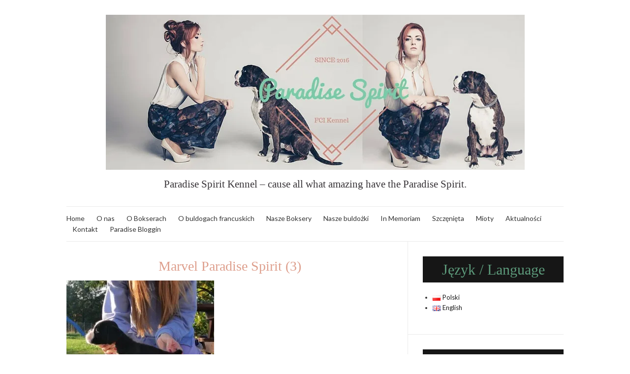

--- FILE ---
content_type: text/html; charset=UTF-8
request_url: https://paradisespiritkennel.com/6-weeks-old/marvel-paradise-spirit-3-2/
body_size: 24096
content:
<!doctype html><html lang="pl-PL"><head><script data-no-optimize="1">var litespeed_docref=sessionStorage.getItem("litespeed_docref");litespeed_docref&&(Object.defineProperty(document,"referrer",{get:function(){return litespeed_docref}}),sessionStorage.removeItem("litespeed_docref"));</script> <meta charset="UTF-8"><meta name="viewport" content="width=device-width, initial-scale=1"><link rel="profile" href="https://gmpg.org/xfn/11"><link rel="pingback" href="https://paradisespiritkennel.com/xmlrpc.php"><meta name='robots' content='index, follow, max-image-preview:large, max-snippet:-1, max-video-preview:-1' /><style>img:is([sizes="auto" i], [sizes^="auto," i]) { contain-intrinsic-size: 3000px 1500px }</style><title>Marvel Paradise Spirit (3) - Paradise Spirit FCI</title><link rel="canonical" href="https://paradisespiritkennel.com/wp-content/uploads/2020/10/Marvel-Paradise-Spirit-3.jpg" /><meta property="og:locale" content="pl_PL" /><meta property="og:type" content="article" /><meta property="og:title" content="Marvel Paradise Spirit (3) - Paradise Spirit FCI" /><meta property="og:description" content="Marvel Paradise Spirit" /><meta property="og:url" content="https://paradisespiritkennel.com/wp-content/uploads/2020/10/Marvel-Paradise-Spirit-3.jpg" /><meta property="og:site_name" content="Paradise Spirit FCI" /><meta property="article:modified_time" content="2020-10-28T18:14:48+00:00" /><meta property="og:image" content="https://paradisespiritkennel.com/6-weeks-old/marvel-paradise-spirit-3-2" /><meta property="og:image:width" content="960" /><meta property="og:image:height" content="852" /><meta property="og:image:type" content="image/jpeg" /><meta name="twitter:card" content="summary_large_image" /> <script type="application/ld+json" class="yoast-schema-graph">{"@context":"https://schema.org","@graph":[{"@type":"WebPage","@id":"https://paradisespiritkennel.com/wp-content/uploads/2020/10/Marvel-Paradise-Spirit-3.jpg","url":"https://paradisespiritkennel.com/wp-content/uploads/2020/10/Marvel-Paradise-Spirit-3.jpg","name":"Marvel Paradise Spirit (3) - Paradise Spirit FCI","isPartOf":{"@id":"https://paradisespiritkennel.com/#website"},"primaryImageOfPage":{"@id":"https://paradisespiritkennel.com/wp-content/uploads/2020/10/Marvel-Paradise-Spirit-3.jpg#primaryimage"},"image":{"@id":"https://paradisespiritkennel.com/wp-content/uploads/2020/10/Marvel-Paradise-Spirit-3.jpg#primaryimage"},"thumbnailUrl":"https://paradisespiritkennel.com/wp-content/uploads/2020/10/Marvel-Paradise-Spirit-3.jpg","datePublished":"2020-10-28T18:10:05+00:00","dateModified":"2020-10-28T18:14:48+00:00","breadcrumb":{"@id":"https://paradisespiritkennel.com/wp-content/uploads/2020/10/Marvel-Paradise-Spirit-3.jpg#breadcrumb"},"inLanguage":"pl-PL","potentialAction":[{"@type":"ReadAction","target":["https://paradisespiritkennel.com/wp-content/uploads/2020/10/Marvel-Paradise-Spirit-3.jpg"]}]},{"@type":"ImageObject","inLanguage":"pl-PL","@id":"https://paradisespiritkennel.com/wp-content/uploads/2020/10/Marvel-Paradise-Spirit-3.jpg#primaryimage","url":"https://paradisespiritkennel.com/wp-content/uploads/2020/10/Marvel-Paradise-Spirit-3.jpg","contentUrl":"https://paradisespiritkennel.com/wp-content/uploads/2020/10/Marvel-Paradise-Spirit-3.jpg","width":960,"height":852,"caption":"Marvel Paradise Spirit"},{"@type":"BreadcrumbList","@id":"https://paradisespiritkennel.com/wp-content/uploads/2020/10/Marvel-Paradise-Spirit-3.jpg#breadcrumb","itemListElement":[{"@type":"ListItem","position":1,"name":"Strona główna","item":"https://paradisespiritkennel.com/"},{"@type":"ListItem","position":2,"name":"6 weeks old","item":"https://paradisespiritkennel.com/6-weeks-old/"},{"@type":"ListItem","position":3,"name":"Marvel Paradise Spirit (3)"}]},{"@type":"WebSite","@id":"https://paradisespiritkennel.com/#website","url":"https://paradisespiritkennel.com/","name":"Paradise Spirit FCI","description":"Paradise Spirit Kennel - cause all what amazing have the Paradise Spirit.","publisher":{"@id":"https://paradisespiritkennel.com/#/schema/person/111a1b65baade6b58d3281892c9891fb"},"potentialAction":[{"@type":"SearchAction","target":{"@type":"EntryPoint","urlTemplate":"https://paradisespiritkennel.com/?s={search_term_string}"},"query-input":{"@type":"PropertyValueSpecification","valueRequired":true,"valueName":"search_term_string"}}],"inLanguage":"pl-PL"},{"@type":["Person","Organization"],"@id":"https://paradisespiritkennel.com/#/schema/person/111a1b65baade6b58d3281892c9891fb","name":"Paradise Spirit Kennel","image":{"@type":"ImageObject","inLanguage":"pl-PL","@id":"https://paradisespiritkennel.com/#/schema/person/image/","url":"https://i0.wp.com/paradisespiritkennel.com/wp-content/uploads/2022/01/PS_logo2-e1642099989938.png?fit=100%2C120&ssl=1","contentUrl":"https://i0.wp.com/paradisespiritkennel.com/wp-content/uploads/2022/01/PS_logo2-e1642099989938.png?fit=100%2C120&ssl=1","width":100,"height":120,"caption":"Paradise Spirit Kennel"},"logo":{"@id":"https://paradisespiritkennel.com/#/schema/person/image/"},"sameAs":["https://www.paradisespiritkennel.com"]}]}</script> <link rel='dns-prefetch' href='//www.google.com' /><link rel='dns-prefetch' href='//stats.wp.com' /><link rel='dns-prefetch' href='//fonts.googleapis.com' /><link rel="alternate" type="application/rss+xml" title="Paradise Spirit FCI &raquo; Kanał z wpisami" href="https://paradisespiritkennel.com/feed/" /><link rel="alternate" type="application/rss+xml" title="Paradise Spirit FCI &raquo; Kanał z komentarzami" href="https://paradisespiritkennel.com/comments/feed/" /><style id="litespeed-ccss">ul{box-sizing:border-box}.entry-content{counter-reset:footnotes}:root{--wp--preset--font-size--normal:16px;--wp--preset--font-size--huge:42px}.screen-reader-text{border:0;clip:rect(1px,1px,1px,1px);clip-path:inset(50%);height:1px;margin:-1px;overflow:hidden;padding:0;position:absolute;width:1px;word-wrap:normal!important}.social-icon{box-sizing:content-box;display:inline-block;vertical-align:middle}:root{--wp--preset--aspect-ratio--square:1;--wp--preset--aspect-ratio--4-3:4/3;--wp--preset--aspect-ratio--3-4:3/4;--wp--preset--aspect-ratio--3-2:3/2;--wp--preset--aspect-ratio--2-3:2/3;--wp--preset--aspect-ratio--16-9:16/9;--wp--preset--aspect-ratio--9-16:9/16;--wp--preset--color--black:#000000;--wp--preset--color--cyan-bluish-gray:#abb8c3;--wp--preset--color--white:#ffffff;--wp--preset--color--pale-pink:#f78da7;--wp--preset--color--vivid-red:#cf2e2e;--wp--preset--color--luminous-vivid-orange:#ff6900;--wp--preset--color--luminous-vivid-amber:#fcb900;--wp--preset--color--light-green-cyan:#7bdcb5;--wp--preset--color--vivid-green-cyan:#00d084;--wp--preset--color--pale-cyan-blue:#8ed1fc;--wp--preset--color--vivid-cyan-blue:#0693e3;--wp--preset--color--vivid-purple:#9b51e0;--wp--preset--gradient--vivid-cyan-blue-to-vivid-purple:linear-gradient(135deg,rgba(6,147,227,1) 0%,rgb(155,81,224) 100%);--wp--preset--gradient--light-green-cyan-to-vivid-green-cyan:linear-gradient(135deg,rgb(122,220,180) 0%,rgb(0,208,130) 100%);--wp--preset--gradient--luminous-vivid-amber-to-luminous-vivid-orange:linear-gradient(135deg,rgba(252,185,0,1) 0%,rgba(255,105,0,1) 100%);--wp--preset--gradient--luminous-vivid-orange-to-vivid-red:linear-gradient(135deg,rgba(255,105,0,1) 0%,rgb(207,46,46) 100%);--wp--preset--gradient--very-light-gray-to-cyan-bluish-gray:linear-gradient(135deg,rgb(238,238,238) 0%,rgb(169,184,195) 100%);--wp--preset--gradient--cool-to-warm-spectrum:linear-gradient(135deg,rgb(74,234,220) 0%,rgb(151,120,209) 20%,rgb(207,42,186) 40%,rgb(238,44,130) 60%,rgb(251,105,98) 80%,rgb(254,248,76) 100%);--wp--preset--gradient--blush-light-purple:linear-gradient(135deg,rgb(255,206,236) 0%,rgb(152,150,240) 100%);--wp--preset--gradient--blush-bordeaux:linear-gradient(135deg,rgb(254,205,165) 0%,rgb(254,45,45) 50%,rgb(107,0,62) 100%);--wp--preset--gradient--luminous-dusk:linear-gradient(135deg,rgb(255,203,112) 0%,rgb(199,81,192) 50%,rgb(65,88,208) 100%);--wp--preset--gradient--pale-ocean:linear-gradient(135deg,rgb(255,245,203) 0%,rgb(182,227,212) 50%,rgb(51,167,181) 100%);--wp--preset--gradient--electric-grass:linear-gradient(135deg,rgb(202,248,128) 0%,rgb(113,206,126) 100%);--wp--preset--gradient--midnight:linear-gradient(135deg,rgb(2,3,129) 0%,rgb(40,116,252) 100%);--wp--preset--font-size--small:13px;--wp--preset--font-size--medium:20px;--wp--preset--font-size--large:36px;--wp--preset--font-size--x-large:42px;--wp--preset--spacing--20:0.44rem;--wp--preset--spacing--30:0.67rem;--wp--preset--spacing--40:1rem;--wp--preset--spacing--50:1.5rem;--wp--preset--spacing--60:2.25rem;--wp--preset--spacing--70:3.38rem;--wp--preset--spacing--80:5.06rem;--wp--preset--shadow--natural:6px 6px 9px rgba(0, 0, 0, 0.2);--wp--preset--shadow--deep:12px 12px 50px rgba(0, 0, 0, 0.4);--wp--preset--shadow--sharp:6px 6px 0px rgba(0, 0, 0, 0.2);--wp--preset--shadow--outlined:6px 6px 0px -3px rgba(255, 255, 255, 1), 6px 6px rgba(0, 0, 0, 1);--wp--preset--shadow--crisp:6px 6px 0px rgba(0, 0, 0, 1)}.olsen-icons:before{font-family:olsen-icons;-webkit-font-smoothing:antialiased;-moz-osx-font-smoothing:grayscale;font-style:normal;font-variant:normal;font-weight:400;text-decoration:none;text-transform:none}.olsen-icons-bars:before{content:""}.olsen-icons-facebook:before{content:""}.olsen-icons-linkedin:before{content:""}.olsen-icons-twitter:before{content:""}html{line-height:1.15;-webkit-text-size-adjust:100%}body{margin:0}main{display:block}h1{font-size:2em;margin:.67em 0}a{background-color:#fff0}img{border-style:none}input{font-family:inherit;font-size:100%;line-height:1.15;margin:0}input{overflow:visible}::-webkit-file-upload-button{-webkit-appearance:button;font:inherit}.container{position:relative;margin-left:auto;margin-right:auto;padding-right:15px;padding-left:15px}.row{display:-webkit-box;display:flex;flex-wrap:wrap;margin-right:-15px;margin-left:-15px}.col-12,.col-lg-4,.col-lg-8{position:relative;width:100%;min-height:1px;padding-right:15px;padding-left:15px}.col-12{-webkit-box-flex:0;flex:0 0 100%;max-width:100%}html{box-sizing:border-box;-ms-overflow-style:scrollbar;height:100%}*{box-sizing:inherit}::after,::before{box-sizing:inherit}body{line-height:1.625;font-size:16px;font-weight:400;background:#fff;color:#333;font-family:Lato,sans-serif;-webkit-font-smoothing:antialiased;-moz-osx-font-smoothing:grayscale}h1,h3{font-family:Lora,serif;font-weight:400;line-height:normal;margin:0 0 15px 0;-ms-word-wrap:break-word;word-wrap:break-word}h1{font-size:28px}h1.entry-title{font-size:26px}h3{font-size:24px}p{margin:0 0 30px 0}img{display:inline-block;vertical-align:middle;max-width:100%;height:auto}a{outline:0;color:#161616;text-decoration:none}.group::after{content:"";display:table;clear:both}ul{padding-left:20px}ul{list-style:disc}.screen-reader-text,.sr-only{position:absolute;width:1px;height:1px;padding:0;margin:-1px;overflow:hidden;clip:rect(0,0,0,0);border:0}input{display:inline-block;font-size:inherit;width:100%;max-width:100%;padding:8px 12px 8px 15px;line-height:normal;background-color:#ebebeb;background-image:none;border:none}::-webkit-input-placeholder{color:rgb(51 51 51/.3);font-weight:400;font-size:11px;opacity:1}:-moz-placeholder{color:rgb(51 51 51/.3);font-weight:400;font-size:11px;opacity:1}::-moz-placeholder{color:rgb(51 51 51/.3);font-weight:400;font-size:11px;opacity:1}:-ms-input-placeholder{color:rgb(51 51 51/.3);font-weight:400;font-size:11px;opacity:1}.nav{display:block;width:auto;font-size:14px}.navigation{margin:0;padding:0;list-style:none;width:auto}.navigation li{position:relative}.navigation>li{display:inline-block}.navigation a{display:block;white-space:nowrap}.navigation a{position:relative;color:currentColor}.navigation>li>a{margin:0 12px}.navigation>li:first-child>a{margin-left:0}.mobile-nav-trigger{font-size:16px;line-height:1;border:solid 2px #ebebeb;padding:10px 12px;display:none}.mobile-nav-trigger i{position:relative;top:2px}.site-bar{border-top:solid 1px #ebebeb;border-bottom:solid 1px #ebebeb;padding:13px 0;z-index:10000000;display:-webkit-box;display:flex;-webkit-box-pack:justify;justify-content:space-between;-webkit-box-align:center;align-items:center}.site-logo{padding:30px;text-align:center}.site-logo>div{font-family:Lora,serif;font-size:26px;font-weight:300;line-height:normal;margin:0 0 15px 0;word-wrap:break-word}.site-logo a{display:block}.site-logo p{font-size:14px;color:#7e7e7e;margin-bottom:0}#site-content #content{padding-top:30px}.socials{list-style:none;margin:0;padding:0;float:right}.socials li{float:left}.socials li a{display:block;font-size:13px;padding:2px 5px;margin-left:5px}.site-tools{display:-webkit-box;display:flex;-webkit-box-align:center;align-items:center;position:relative}.entry{margin:0 0 30px;position:relative}.entry-title{text-align:center;position:relative;margin:0 0 10px 0;padding:0 60px;letter-spacing:-.025em}.entry-content::after{content:"";display:table;clear:both}.entry-content a{border-bottom:solid 2px #111}.entry-utils .socials{position:relative;background:#fff;z-index:4;padding:3px 3px 2px 0;margin-top:2px;float:left}.entry-utils .socials a{padding:5px;margin:0 5px 0 0}.entry-utils:before{display:table;content:"";position:relative;top:21px;left:0;width:100%;height:1px;background:#ebebeb;z-index:2}.skip-link{left:-9999rem;top:2.5rem;z-index:100000;background-color:#f1f1f1;color:#000;box-shadow:0 0 10px rgb(0 0 0/.15)}.sidebar{height:100%}.sidebar.sidebar-right{border-left:1px solid #ebebeb}.sidebar.sidebar-right .widget{padding:30px 0 30px 30px}.sidebar .widget:last-child{border-bottom:0;margin-bottom:0}.widget{font-size:13px;border-bottom:solid 1px #ebebeb;margin:0}.sidebar .widget:last-child{margin-bottom:0}.widget-title{font-family:Lato,sans-serif;font-weight:700;text-align:center;background:#161616;color:#fff;font-size:11px;padding:13px 0;position:relative;margin-bottom:20px}.navigation-mobile-wrap{background-color:#f1f1f1;color:#333;padding:0 15px;position:fixed;width:100%;height:100%;overflow-y:auto;z-index:1000;top:0;left:0;opacity:0;visibility:hidden}.navigation-mobile{margin:0;padding:0;line-height:normal;color:#333}.navigation-mobile-dismiss{display:-webkit-box;display:flex;-webkit-box-align:center;align-items:center;-webkit-box-pack:end;justify-content:flex-end;border-bottom:1px solid #ececec;padding:14px;text-align:right;font-weight:700;color:#333}.navigation-mobile-dismiss::after{content:"×";font-size:1.5rem;margin-left:5px}@media (min-width:576px){.container{padding-right:15px;padding-left:15px}.container{width:540px;max-width:100%}.row{margin-right:-15px;margin-left:-15px}.col-12,.col-lg-4,.col-lg-8{padding-right:15px;padding-left:15px}}@media (min-width:768px){.container{padding-right:15px;padding-left:15px}.container{width:750px;max-width:100%}.row{margin-right:-15px;margin-left:-15px}.col-12,.col-lg-4,.col-lg-8{padding-right:15px;padding-left:15px}}@media (min-width:992px){.container{padding-right:15px;padding-left:15px}.container{width:970px;max-width:100%}.row{margin-right:-15px;margin-left:-15px}.col-12,.col-lg-4,.col-lg-8{padding-right:15px;padding-left:15px}.col-lg-4{-webkit-box-flex:0;flex:0 0 33.33333%;max-width:33.33333%}.col-lg-8{-webkit-box-flex:0;flex:0 0 66.66667%;max-width:66.66667%}}@media (min-width:1200px){.container{padding-right:15px;padding-left:15px}.container{width:1040px;max-width:100%}.row{margin-right:-15px;margin-left:-15px}.col-12,.col-lg-4,.col-lg-8{padding-right:15px;padding-left:15px}}@media (max-width:991px){input{width:100%}.navigation>li>a{margin-right:15px}#masthead .navigation{display:none}.mobile-nav-trigger{display:inline-block}.sidebar.sidebar-right{border:none!important}.sidebar.sidebar-right .widget{padding:30px 0}}@media (max-width:767px){body{font-size:18px}.site-bar .nav .navigation>li{display:inline-block;float:none}.site-bar .nav .navigation>li a{margin:0 8px}.sidebar.sidebar-right .widget{padding:0 0 30px}.entry-title{padding:0}}.socicon{position:relative;top:3px;display:inline-block;font-family:"wpzoom-socicon";font-style:normal;font-weight:400;line-height:1;-webkit-font-smoothing:antialiased;-moz-osx-font-smoothing:grayscale;font-size:1.2em}.zoom-social-icons-widget .socicon{font-family:"wpzoom-socicon"!important}.socicon:empty{width:1em}.socicon-facebook{background-color:#0866FF;color:#0866FF}.social-icon.socicon-facebook:before{content:""}.socicon-google{background-color:#d93e2d;color:#d93e2d}.social-icon.socicon-google:before{content:""}.socicon-instagram{background-color:#E4405F;color:#E4405F}.social-icon.socicon-instagram:before{content:""}.socicon-youtube{background-color:red;color:red}.social-icon.socicon-youtube:before{content:""}.sr-only{position:absolute;width:1px;height:1px;padding:0;margin:-1px;overflow:hidden;clip:rect(0,0,0,0);border:0}.zoom-social-icons-list{list-style-type:none!important}.zoom-social_icons-list__item{margin:0 0 10px}.zoom-social-icons-list--no-labels .zoom-social_icons-list__item{display:inline-block;margin:4px;border:none}.zoom-social-icons-list .socicon{padding:8px;-moz-box-sizing:content-box;-webkit-box-sizing:content-box;box-sizing:content-box;top:0;vertical-align:middle;width:1em;height:1em;line-height:1em;font-size:1.2em}.zoom-social-icons-list--with-canvas .socicon{color:#fff}.zoom-social-icons-list--rounded .socicon{-moz-border-radius:3px;-webkit-border-radius:3px;border-radius:3px;text-align:center;text-decoration:none}.zoom-social_icons-list__link{text-align:center;text-decoration:none!important}.zoom-social-icons-list{margin:0;padding:0}.screen-reader-text{border:0;clip:rect(1px,1px,1px,1px);clip-path:inset(50%);height:1px;margin:-1px;overflow:hidden;padding:0;position:absolute!important;width:1px;word-wrap:normal!important}@media screen{H1{font-family:"Pacifico"!important;font-weight:normal!important;font-style:normal!important;font-size:28px!important;color:#de9f8d!important;line-height:1.4em!important;word-spacing:0em!important;letter-spacing:0em!important}p{font-family:"Caudex"!important;font-weight:normal!important;font-style:normal!important;font-size:21px!important;color:#363236!important;line-height:1.4em!important;word-spacing:0em!important;letter-spacing:0em!important}H3{font-family:"Dancing Script"!important;font-weight:normal!important;font-style:normal!important;font-size:30px!important;color:#5c997a!important;line-height:0.9em!important;word-spacing:0em!important;letter-spacing:0em!important}}#wds_container1_0 #wds_container2_0 .wds_slideshow_image_wrap_0 *{box-sizing:border-box;-moz-box-sizing:border-box;-webkit-box-sizing:border-box}.sr-only{position:absolute;width:1px;height:1px;padding:0;margin:-1px;overflow:hidden;clip:rect(0,0,0,0);border:0}div[id^="wds_container"] *{line-height:1}</style><link rel="preload" data-asynced="1" data-optimized="2" as="style" onload="this.onload=null;this.rel='stylesheet'" href="https://paradisespiritkennel.com/wp-content/litespeed/ucss/1/8c990d1d752ae7f1a2af51ffb3fc0f65.css?ver=a755f" /><script data-optimized="1" type="litespeed/javascript" data-src="https://paradisespiritkennel.com/wp-content/plugins/litespeed-cache/assets/js/css_async.min.js"></script> <style id='jetpack-sharing-buttons-style-inline-css' type='text/css'>.jetpack-sharing-buttons__services-list{display:flex;flex-direction:row;flex-wrap:wrap;gap:0;list-style-type:none;margin:5px;padding:0}.jetpack-sharing-buttons__services-list.has-small-icon-size{font-size:12px}.jetpack-sharing-buttons__services-list.has-normal-icon-size{font-size:16px}.jetpack-sharing-buttons__services-list.has-large-icon-size{font-size:24px}.jetpack-sharing-buttons__services-list.has-huge-icon-size{font-size:36px}@media print{.jetpack-sharing-buttons__services-list{display:none!important}}.editor-styles-wrapper .wp-block-jetpack-sharing-buttons{gap:0;padding-inline-start:0}ul.jetpack-sharing-buttons__services-list.has-background{padding:1.25em 2.375em}</style><style id='classic-theme-styles-inline-css' type='text/css'>/*! This file is auto-generated */
.wp-block-button__link{color:#fff;background-color:#32373c;border-radius:9999px;box-shadow:none;text-decoration:none;padding:calc(.667em + 2px) calc(1.333em + 2px);font-size:1.125em}.wp-block-file__button{background:#32373c;color:#fff;text-decoration:none}</style><style id='global-styles-inline-css' type='text/css'>:root{--wp--preset--aspect-ratio--square: 1;--wp--preset--aspect-ratio--4-3: 4/3;--wp--preset--aspect-ratio--3-4: 3/4;--wp--preset--aspect-ratio--3-2: 3/2;--wp--preset--aspect-ratio--2-3: 2/3;--wp--preset--aspect-ratio--16-9: 16/9;--wp--preset--aspect-ratio--9-16: 9/16;--wp--preset--color--black: #000000;--wp--preset--color--cyan-bluish-gray: #abb8c3;--wp--preset--color--white: #ffffff;--wp--preset--color--pale-pink: #f78da7;--wp--preset--color--vivid-red: #cf2e2e;--wp--preset--color--luminous-vivid-orange: #ff6900;--wp--preset--color--luminous-vivid-amber: #fcb900;--wp--preset--color--light-green-cyan: #7bdcb5;--wp--preset--color--vivid-green-cyan: #00d084;--wp--preset--color--pale-cyan-blue: #8ed1fc;--wp--preset--color--vivid-cyan-blue: #0693e3;--wp--preset--color--vivid-purple: #9b51e0;--wp--preset--gradient--vivid-cyan-blue-to-vivid-purple: linear-gradient(135deg,rgba(6,147,227,1) 0%,rgb(155,81,224) 100%);--wp--preset--gradient--light-green-cyan-to-vivid-green-cyan: linear-gradient(135deg,rgb(122,220,180) 0%,rgb(0,208,130) 100%);--wp--preset--gradient--luminous-vivid-amber-to-luminous-vivid-orange: linear-gradient(135deg,rgba(252,185,0,1) 0%,rgba(255,105,0,1) 100%);--wp--preset--gradient--luminous-vivid-orange-to-vivid-red: linear-gradient(135deg,rgba(255,105,0,1) 0%,rgb(207,46,46) 100%);--wp--preset--gradient--very-light-gray-to-cyan-bluish-gray: linear-gradient(135deg,rgb(238,238,238) 0%,rgb(169,184,195) 100%);--wp--preset--gradient--cool-to-warm-spectrum: linear-gradient(135deg,rgb(74,234,220) 0%,rgb(151,120,209) 20%,rgb(207,42,186) 40%,rgb(238,44,130) 60%,rgb(251,105,98) 80%,rgb(254,248,76) 100%);--wp--preset--gradient--blush-light-purple: linear-gradient(135deg,rgb(255,206,236) 0%,rgb(152,150,240) 100%);--wp--preset--gradient--blush-bordeaux: linear-gradient(135deg,rgb(254,205,165) 0%,rgb(254,45,45) 50%,rgb(107,0,62) 100%);--wp--preset--gradient--luminous-dusk: linear-gradient(135deg,rgb(255,203,112) 0%,rgb(199,81,192) 50%,rgb(65,88,208) 100%);--wp--preset--gradient--pale-ocean: linear-gradient(135deg,rgb(255,245,203) 0%,rgb(182,227,212) 50%,rgb(51,167,181) 100%);--wp--preset--gradient--electric-grass: linear-gradient(135deg,rgb(202,248,128) 0%,rgb(113,206,126) 100%);--wp--preset--gradient--midnight: linear-gradient(135deg,rgb(2,3,129) 0%,rgb(40,116,252) 100%);--wp--preset--font-size--small: 13px;--wp--preset--font-size--medium: 20px;--wp--preset--font-size--large: 36px;--wp--preset--font-size--x-large: 42px;--wp--preset--spacing--20: 0.44rem;--wp--preset--spacing--30: 0.67rem;--wp--preset--spacing--40: 1rem;--wp--preset--spacing--50: 1.5rem;--wp--preset--spacing--60: 2.25rem;--wp--preset--spacing--70: 3.38rem;--wp--preset--spacing--80: 5.06rem;--wp--preset--shadow--natural: 6px 6px 9px rgba(0, 0, 0, 0.2);--wp--preset--shadow--deep: 12px 12px 50px rgba(0, 0, 0, 0.4);--wp--preset--shadow--sharp: 6px 6px 0px rgba(0, 0, 0, 0.2);--wp--preset--shadow--outlined: 6px 6px 0px -3px rgba(255, 255, 255, 1), 6px 6px rgba(0, 0, 0, 1);--wp--preset--shadow--crisp: 6px 6px 0px rgba(0, 0, 0, 1);}:where(.is-layout-flex){gap: 0.5em;}:where(.is-layout-grid){gap: 0.5em;}body .is-layout-flex{display: flex;}.is-layout-flex{flex-wrap: wrap;align-items: center;}.is-layout-flex > :is(*, div){margin: 0;}body .is-layout-grid{display: grid;}.is-layout-grid > :is(*, div){margin: 0;}:where(.wp-block-columns.is-layout-flex){gap: 2em;}:where(.wp-block-columns.is-layout-grid){gap: 2em;}:where(.wp-block-post-template.is-layout-flex){gap: 1.25em;}:where(.wp-block-post-template.is-layout-grid){gap: 1.25em;}.has-black-color{color: var(--wp--preset--color--black) !important;}.has-cyan-bluish-gray-color{color: var(--wp--preset--color--cyan-bluish-gray) !important;}.has-white-color{color: var(--wp--preset--color--white) !important;}.has-pale-pink-color{color: var(--wp--preset--color--pale-pink) !important;}.has-vivid-red-color{color: var(--wp--preset--color--vivid-red) !important;}.has-luminous-vivid-orange-color{color: var(--wp--preset--color--luminous-vivid-orange) !important;}.has-luminous-vivid-amber-color{color: var(--wp--preset--color--luminous-vivid-amber) !important;}.has-light-green-cyan-color{color: var(--wp--preset--color--light-green-cyan) !important;}.has-vivid-green-cyan-color{color: var(--wp--preset--color--vivid-green-cyan) !important;}.has-pale-cyan-blue-color{color: var(--wp--preset--color--pale-cyan-blue) !important;}.has-vivid-cyan-blue-color{color: var(--wp--preset--color--vivid-cyan-blue) !important;}.has-vivid-purple-color{color: var(--wp--preset--color--vivid-purple) !important;}.has-black-background-color{background-color: var(--wp--preset--color--black) !important;}.has-cyan-bluish-gray-background-color{background-color: var(--wp--preset--color--cyan-bluish-gray) !important;}.has-white-background-color{background-color: var(--wp--preset--color--white) !important;}.has-pale-pink-background-color{background-color: var(--wp--preset--color--pale-pink) !important;}.has-vivid-red-background-color{background-color: var(--wp--preset--color--vivid-red) !important;}.has-luminous-vivid-orange-background-color{background-color: var(--wp--preset--color--luminous-vivid-orange) !important;}.has-luminous-vivid-amber-background-color{background-color: var(--wp--preset--color--luminous-vivid-amber) !important;}.has-light-green-cyan-background-color{background-color: var(--wp--preset--color--light-green-cyan) !important;}.has-vivid-green-cyan-background-color{background-color: var(--wp--preset--color--vivid-green-cyan) !important;}.has-pale-cyan-blue-background-color{background-color: var(--wp--preset--color--pale-cyan-blue) !important;}.has-vivid-cyan-blue-background-color{background-color: var(--wp--preset--color--vivid-cyan-blue) !important;}.has-vivid-purple-background-color{background-color: var(--wp--preset--color--vivid-purple) !important;}.has-black-border-color{border-color: var(--wp--preset--color--black) !important;}.has-cyan-bluish-gray-border-color{border-color: var(--wp--preset--color--cyan-bluish-gray) !important;}.has-white-border-color{border-color: var(--wp--preset--color--white) !important;}.has-pale-pink-border-color{border-color: var(--wp--preset--color--pale-pink) !important;}.has-vivid-red-border-color{border-color: var(--wp--preset--color--vivid-red) !important;}.has-luminous-vivid-orange-border-color{border-color: var(--wp--preset--color--luminous-vivid-orange) !important;}.has-luminous-vivid-amber-border-color{border-color: var(--wp--preset--color--luminous-vivid-amber) !important;}.has-light-green-cyan-border-color{border-color: var(--wp--preset--color--light-green-cyan) !important;}.has-vivid-green-cyan-border-color{border-color: var(--wp--preset--color--vivid-green-cyan) !important;}.has-pale-cyan-blue-border-color{border-color: var(--wp--preset--color--pale-cyan-blue) !important;}.has-vivid-cyan-blue-border-color{border-color: var(--wp--preset--color--vivid-cyan-blue) !important;}.has-vivid-purple-border-color{border-color: var(--wp--preset--color--vivid-purple) !important;}.has-vivid-cyan-blue-to-vivid-purple-gradient-background{background: var(--wp--preset--gradient--vivid-cyan-blue-to-vivid-purple) !important;}.has-light-green-cyan-to-vivid-green-cyan-gradient-background{background: var(--wp--preset--gradient--light-green-cyan-to-vivid-green-cyan) !important;}.has-luminous-vivid-amber-to-luminous-vivid-orange-gradient-background{background: var(--wp--preset--gradient--luminous-vivid-amber-to-luminous-vivid-orange) !important;}.has-luminous-vivid-orange-to-vivid-red-gradient-background{background: var(--wp--preset--gradient--luminous-vivid-orange-to-vivid-red) !important;}.has-very-light-gray-to-cyan-bluish-gray-gradient-background{background: var(--wp--preset--gradient--very-light-gray-to-cyan-bluish-gray) !important;}.has-cool-to-warm-spectrum-gradient-background{background: var(--wp--preset--gradient--cool-to-warm-spectrum) !important;}.has-blush-light-purple-gradient-background{background: var(--wp--preset--gradient--blush-light-purple) !important;}.has-blush-bordeaux-gradient-background{background: var(--wp--preset--gradient--blush-bordeaux) !important;}.has-luminous-dusk-gradient-background{background: var(--wp--preset--gradient--luminous-dusk) !important;}.has-pale-ocean-gradient-background{background: var(--wp--preset--gradient--pale-ocean) !important;}.has-electric-grass-gradient-background{background: var(--wp--preset--gradient--electric-grass) !important;}.has-midnight-gradient-background{background: var(--wp--preset--gradient--midnight) !important;}.has-small-font-size{font-size: var(--wp--preset--font-size--small) !important;}.has-medium-font-size{font-size: var(--wp--preset--font-size--medium) !important;}.has-large-font-size{font-size: var(--wp--preset--font-size--large) !important;}.has-x-large-font-size{font-size: var(--wp--preset--font-size--x-large) !important;}
:where(.wp-block-post-template.is-layout-flex){gap: 1.25em;}:where(.wp-block-post-template.is-layout-grid){gap: 1.25em;}
:where(.wp-block-columns.is-layout-flex){gap: 2em;}:where(.wp-block-columns.is-layout-grid){gap: 2em;}
:root :where(.wp-block-pullquote){font-size: 1.5em;line-height: 1.6;}</style><link rel='preload' as='style' onload="this.rel='stylesheet'" id='olsen-light-google-font-css' href='https://fonts.googleapis.com/css?family=Lora%3A400%2C700%2C400italic%2C700italic%7CLato%3A400%2C400italic%2C700%2C700italic&#038;display=swap&#038;ver=6.7.4' type='text/css' media='all' /><style id='__EPYT__style-inline-css' type='text/css'>.epyt-gallery-thumb {
                        width: 33.333%;
                }</style><link rel='preload' as='font'  id='wpzoom-social-icons-font-academicons-woff2-css' href='https://paradisespiritkennel.com/wp-content/plugins/social-icons-widget-by-wpzoom/assets/font/academicons.woff2?v=1.9.2'  type='font/woff2' crossorigin /><link rel='preload' as='font'  id='wpzoom-social-icons-font-fontawesome-3-woff2-css' href='https://paradisespiritkennel.com/wp-content/plugins/social-icons-widget-by-wpzoom/assets/font/fontawesome-webfont.woff2?v=4.7.0'  type='font/woff2' crossorigin /><link rel='preload' as='font'  id='wpzoom-social-icons-font-genericons-woff-css' href='https://paradisespiritkennel.com/wp-content/plugins/social-icons-widget-by-wpzoom/assets/font/Genericons.woff'  type='font/woff' crossorigin /><link rel='preload' as='font'  id='wpzoom-social-icons-font-socicon-woff2-css' href='https://paradisespiritkennel.com/wp-content/plugins/social-icons-widget-by-wpzoom/assets/font/socicon.woff2?v=4.5.4'  type='font/woff2' crossorigin />
<script type="litespeed/javascript" data-src="https://www.google.com/jsapi?ver=6.7.4" id="google.api-js"></script> <script type="litespeed/javascript" data-src="https://paradisespiritkennel.com/wp-includes/js/jquery/jquery.min.js" id="jquery-core-js"></script> <script id="twbbwg-global-js-extra" type="litespeed/javascript">var twb={"nonce":"fb66f8d875","ajax_url":"https:\/\/paradisespiritkennel.com\/wp-admin\/admin-ajax.php","plugin_url":"https:\/\/paradisespiritkennel.com\/wp-content\/plugins\/photo-gallery\/booster","href":"https:\/\/paradisespiritkennel.com\/wp-admin\/admin.php?page=twbbwg_photo-gallery"};var twb={"nonce":"fb66f8d875","ajax_url":"https:\/\/paradisespiritkennel.com\/wp-admin\/admin-ajax.php","plugin_url":"https:\/\/paradisespiritkennel.com\/wp-content\/plugins\/photo-gallery\/booster","href":"https:\/\/paradisespiritkennel.com\/wp-admin\/admin.php?page=twbbwg_photo-gallery"}</script> <script id="burst-js-extra" type="litespeed/javascript">var burst={"cookie_retention_days":"30","beacon_url":"https:\/\/paradisespiritkennel.com\/wp-content\/plugins\/burst-statistics\/endpoint.php","options":{"beacon_enabled":1,"enable_cookieless_tracking":0,"enable_turbo_mode":0,"do_not_track":0,"track_url_change":0},"goals":[],"goals_script_url":"https:\/\/paradisespiritkennel.com\/wp-content\/plugins\/burst-statistics\/\/assets\/js\/build\/burst-goals.js?v=1.7.5"}</script> <script type="litespeed/javascript" data-src="https://paradisespiritkennel.com/wp-content/plugins/google-analytics-for-wordpress/assets/js/frontend-gtag.min.js" id="monsterinsights-frontend-script-js" data-wp-strategy="async"></script> <script data-cfasync="false" data-wpfc-render="false" type="text/javascript" id='monsterinsights-frontend-script-js-extra'>/*  */
var monsterinsights_frontend = {"js_events_tracking":"true","download_extensions":"doc,pdf,ppt,zip,xls,docx,pptx,xlsx","inbound_paths":"[]","home_url":"https:\/\/paradisespiritkennel.com","hash_tracking":"false","v4_id":"G-EYB6F4WJXQ"};/*  */</script> <script id="bwg_frontend-js-extra" type="litespeed/javascript">var bwg_objectsL10n={"bwg_field_required":"field is required.","bwg_mail_validation":"To nie jest prawid\u0142owy adres e-mail. ","bwg_search_result":"Nie ma \u017cadnych zdj\u0119\u0107 pasuj\u0105cych do wyszukiwania.","bwg_select_tag":"Select Tag","bwg_order_by":"Order By","bwg_search":"Szukaj","bwg_show_ecommerce":"Poka\u017c sklep","bwg_hide_ecommerce":"Ukryj sklep","bwg_show_comments":"Poka\u017c komentarze","bwg_hide_comments":"Ukryj komentarze","bwg_restore":"Przywr\u00f3\u0107","bwg_maximize":"Maksymalizacji","bwg_fullscreen":"Pe\u0142ny ekran","bwg_exit_fullscreen":"Zamknij tryb pe\u0142noekranowy","bwg_search_tag":"SEARCH...","bwg_tag_no_match":"No tags found","bwg_all_tags_selected":"All tags selected","bwg_tags_selected":"tags selected","play":"Odtw\u00f3rz","pause":"Pauza","is_pro":"","bwg_play":"Odtw\u00f3rz","bwg_pause":"Pauza","bwg_hide_info":"Ukryj informacje","bwg_show_info":"Poka\u017c informacje","bwg_hide_rating":"Ukryj oceni\u0142","bwg_show_rating":"Poka\u017c ocen\u0119","ok":"Ok","cancel":"Anuluj","select_all":"Wybierz wszystkie","lazy_load":"0","lazy_loader":"https:\/\/paradisespiritkennel.com\/wp-content\/plugins\/photo-gallery\/images\/ajax_loader.png","front_ajax":"0","bwg_tag_see_all":"see all tags","bwg_tag_see_less":"see less tags"}</script> <script id="__ytprefs__-js-extra" type="litespeed/javascript">var _EPYT_={"ajaxurl":"https:\/\/paradisespiritkennel.com\/wp-admin\/admin-ajax.php","security":"788141f630","gallery_scrolloffset":"20","eppathtoscripts":"https:\/\/paradisespiritkennel.com\/wp-content\/plugins\/youtube-embed-plus\/scripts\/","eppath":"https:\/\/paradisespiritkennel.com\/wp-content\/plugins\/youtube-embed-plus\/","epresponsiveselector":"[\"iframe.__youtube_prefs__\",\"iframe[src*='youtube.com']\",\"iframe[src*='youtube-nocookie.com']\",\"iframe[data-ep-src*='youtube.com']\",\"iframe[data-ep-src*='youtube-nocookie.com']\",\"iframe[data-ep-gallerysrc*='youtube.com']\"]","epdovol":"1","version":"14.2.4","evselector":"iframe.__youtube_prefs__[src], iframe[src*=\"youtube.com\/embed\/\"], iframe[src*=\"youtube-nocookie.com\/embed\/\"]","ajax_compat":"","maxres_facade":"eager","ytapi_load":"light","pause_others":"","stopMobileBuffer":"1","facade_mode":"","not_live_on_channel":""}</script> <link rel="https://api.w.org/" href="https://paradisespiritkennel.com/wp-json/" /><link rel="alternate" title="JSON" type="application/json" href="https://paradisespiritkennel.com/wp-json/wp/v2/media/2145" /><link rel="EditURI" type="application/rsd+xml" title="RSD" href="https://paradisespiritkennel.com/xmlrpc.php?rsd" /><meta name="generator" content="WordPress 6.7.4" /><link rel='shortlink' href='https://paradisespiritkennel.com/?p=2145' /><link rel="alternate" title="oEmbed (JSON)" type="application/json+oembed" href="https://paradisespiritkennel.com/wp-json/oembed/1.0/embed?url=https%3A%2F%2Fparadisespiritkennel.com%2F6-weeks-old%2Fmarvel-paradise-spirit-3-2%2F&#038;lang=pl" /><link rel="alternate" title="oEmbed (XML)" type="text/xml+oembed" href="https://paradisespiritkennel.com/wp-json/oembed/1.0/embed?url=https%3A%2F%2Fparadisespiritkennel.com%2F6-weeks-old%2Fmarvel-paradise-spirit-3-2%2F&#038;format=xml&#038;lang=pl" /><link rel="preconnect" href="https://fonts.googleapis.com"><link rel="preconnect" href="https://fonts.gstatic.com"><style type="text/css" media="screen">H1{
font-family: 'Pacifico' !important;
font-weight: normal !important;
font-style: normal !important;
font-size: 28px !important;
color: #de9f8d !important;
line-height: 1.4em !important;
word-spacing: 0em !important;
letter-spacing: 0em !important;
}
H2{
font-family: 'Pacifico' !important;
font-weight: normal !important;
font-style: normal !important;
font-size: 25px !important;
color: #de9f8d !important;
line-height: 1.4em !important;
word-spacing: 0em !important;
letter-spacing: 0em !important;
}
p{
font-family: 'Caudex' !important;
font-weight: normal !important;
font-style: normal !important;
font-size: 21px !important;
color: #363236 !important;
line-height: 1.4em !important;
word-spacing: 0em !important;
letter-spacing: 0em !important;
}
H3{
font-family: 'Dancing Script' !important;
font-weight: normal !important;
font-style: normal !important;
font-size: 30px !important;
color: #5c997a !important;
line-height: 0.9em !important;
word-spacing: 0em !important;
letter-spacing: 0em !important;
}
H4{
font-family: 'Dancing Script' !important;
font-weight: normal !important;
font-style: normal !important;
font-size: 27px !important;
color: #5c997a !important;
line-height: 1em !important;
word-spacing: 0em !important;
letter-spacing: 0em !important;
}</style><style>span>iframe{
			max-width:none !important;
		}</style><style>img#wpstats{display:none}</style><style type="text/css"></style><link rel="icon" href="https://paradisespiritkennel.com/wp-content/uploads/2016/04/cropped-1602_PatrycjaKryszkiewicz_1753-32x32.jpg" sizes="32x32" /><link rel="icon" href="https://paradisespiritkennel.com/wp-content/uploads/2016/04/cropped-1602_PatrycjaKryszkiewicz_1753-192x192.jpg" sizes="192x192" /><link rel="apple-touch-icon" href="https://paradisespiritkennel.com/wp-content/uploads/2016/04/cropped-1602_PatrycjaKryszkiewicz_1753-180x180.jpg" /><meta name="msapplication-TileImage" content="https://paradisespiritkennel.com/wp-content/uploads/2016/04/cropped-1602_PatrycjaKryszkiewicz_1753-270x270.jpg" /><style type="text/css" id="wp-custom-css">/*
Welcome to Custom CSS!

To learn how this works, see http://wp.me/PEmnE-Bt
*/
:.site-footer {
	color: #000;
}

#top-navigation li a {
	color: #000;
}</style><style id="egf-frontend-styles" type="text/css">p {} h1 {} h2 {} h3 {} h4 {} h5 {} h6 {}</style></head><body data-rsssl=1 class="attachment attachment-template-default attachmentid-2145 attachment-jpeg ecwd-theme-olsen-light" itemscope="itemscope" itemtype="http://schema.org/WebPage"><div><a class="skip-link sr-only sr-only-focusable" href="#site-content">Skip to the content</a></div><div id="page"><div class="container"><div class="row"><div class="col-12"><header id="masthead" class="site-header group" role="banner" itemscope="itemscope" itemtype="http://schema.org/Organization"><div class="site-logo"><div itemprop="name">
<a itemprop="url" href="https://paradisespiritkennel.com">
<img data-lazyloaded="1" src="[data-uri]" width="851" height="315" itemprop="logo" data-src="https://paradisespiritkennel.com/wp-content/uploads/2016/04/1-2.jpg.webp"
alt="Paradise Spirit FCI"/>
</a></div><p class="tagline">Paradise Spirit Kennel &#8211; cause all what amazing have the Paradise Spirit.</p></div><div class="site-bar"><nav class="nav" role="navigation" itemscope="itemscope" itemtype="http://schema.org/SiteNavigationElement"><ul id="menu-menu" class="navigation"><li id="menu-item-47" class="menu-item menu-item-type-post_type menu-item-object-page menu-item-home menu-item-47"><a href="https://paradisespiritkennel.com/">Home</a></li><li id="menu-item-46" class="menu-item menu-item-type-post_type menu-item-object-page menu-item-46"><a href="https://paradisespiritkennel.com/o-nas/">O nas</a></li><li id="menu-item-155" class="menu-item menu-item-type-post_type menu-item-object-page menu-item-155"><a href="https://paradisespiritkennel.com/o-bokserach/">O Bokserach</a></li><li id="menu-item-902" class="menu-item menu-item-type-post_type menu-item-object-page menu-item-902"><a href="https://paradisespiritkennel.com/o-buldogach-francuskich/">O buldogach francuskich</a></li><li id="menu-item-61" class="menu-item menu-item-type-post_type menu-item-object-page menu-item-61"><a href="https://paradisespiritkennel.com/nasze-boksery/">Nasze Boksery</a></li><li id="menu-item-907" class="menu-item menu-item-type-post_type menu-item-object-page menu-item-907"><a href="https://paradisespiritkennel.com/nasze-buldozki/">Nasze buldożki</a></li><li id="menu-item-80" class="menu-item menu-item-type-post_type menu-item-object-page menu-item-80"><a href="https://paradisespiritkennel.com/in-memoriam/">In Memoriam</a></li><li id="menu-item-394" class="menu-item menu-item-type-post_type menu-item-object-page menu-item-394"><a href="https://paradisespiritkennel.com/szczenieta/">Szczęnięta</a></li><li id="menu-item-734" class="menu-item menu-item-type-post_type menu-item-object-page menu-item-734"><a href="https://paradisespiritkennel.com/mioty/">Mioty</a></li><li id="menu-item-213" class="menu-item menu-item-type-post_type menu-item-object-page menu-item-213"><a href="https://paradisespiritkennel.com/aktualnosci/">Aktualności</a></li><li id="menu-item-367" class="menu-item menu-item-type-post_type menu-item-object-page menu-item-367"><a href="https://paradisespiritkennel.com/kontakt/">Kontakt</a></li><li id="menu-item-363" class="menu-item menu-item-type-post_type menu-item-object-page menu-item-363"><a href="https://paradisespiritkennel.com/blog/">Paradise Bloggin</a></li></ul>
<a class="mobile-nav-trigger" href="#mobilemenu"><i class="olsen-icons olsen-icons-bars"></i> Menu</a></nav><div id="mobilemenu"></div><div class="site-tools "></div></div></header><div id="site-content"><div class="row"><div class="col-lg-8 col-12"><main id="content" role="main" itemprop="mainContentOfPage" itemscope="itemscope" itemtype="http://schema.org/Blog"><div class="row"><div class="col-12"><article id="entry-2145" class="entry post-2145 attachment type-attachment status-inherit hentry" itemscope="itemscope" itemtype="http://schema.org/BlogPosting" itemprop="blogPost"><h1 class="entry-title" itemprop="headline">
Marvel Paradise Spirit (3)</h1><div class="entry-content"><p class="attachment"><a href='https://paradisespiritkennel.com/wp-content/uploads/2020/10/Marvel-Paradise-Spirit-3.jpg' data-lightbox="gal[2145]" data-lightbox="gal[2145]"><img data-lazyloaded="1" src="[data-uri]" fetchpriority="high" decoding="async" width="300" height="266" data-src="https://paradisespiritkennel.com/wp-content/uploads/2020/10/Marvel-Paradise-Spirit-3-300x266.jpg.webp" class="attachment-medium size-medium" alt="" data-srcset="https://paradisespiritkennel.com/wp-content/uploads/2020/10/Marvel-Paradise-Spirit-3-300x266.jpg.webp 300w, https://paradisespiritkennel.com/wp-content/uploads/2020/10/Marvel-Paradise-Spirit-3-768x682.jpg.webp 768w, https://paradisespiritkennel.com/wp-content/uploads/2020/10/Marvel-Paradise-Spirit-3.jpg.webp 960w" data-sizes="(max-width: 300px) 100vw, 300px" /></a></p></div><div class="entry-utils group"><ul class="socials"><li><a href="https://www.facebook.com/sharer.php?u=https://paradisespiritkennel.com/6-weeks-old/marvel-paradise-spirit-3-2/" target="_blank" rel="noopener" class="social-icon"><i class="olsen-icons olsen-icons-facebook"></i></a></li><li><a href="https://twitter.com/share?url=https://paradisespiritkennel.com/6-weeks-old/marvel-paradise-spirit-3-2/" target="_blank" rel="noopener" class="social-icon"><i class="olsen-icons olsen-icons-twitter"></i></a></li><li><a href="https://www.linkedin.com/shareArticle?mini=true&#038;url=https%3A%2F%2Fparadisespiritkennel.com%2F6-weeks-old%2Fmarvel-paradise-spirit-3-2%2F" target="_blank" rel="noopener" class="social-icon"><i class="olsen-icons olsen-icons-linkedin"></i></a></li></ul></div></article></div></div></main></div><div class="col-lg-4 col-12"><div class="sidebar sidebar-right" role="complementary" itemtype="http://schema.org/WPSideBar" itemscope="itemscope"><aside id="polylang-2" class="widget group widget_polylang"><h3 class="widget-title">Język / Language</h3><ul><li class="lang-item lang-item-69 lang-item-pl current-lang lang-item-first"><a lang="pl-PL" hreflang="pl-PL" href="https://paradisespiritkennel.com/6-weeks-old/marvel-paradise-spirit-3-2/" aria-current="true"><img src="[data-uri]" alt="" width="16" height="11" style="width: 16px; height: 11px;" /><span style="margin-left:0.3em;">Polski</span></a></li><li class="lang-item lang-item-72 lang-item-en no-translation"><a lang="en-GB" hreflang="en-GB" href="https://paradisespiritkennel.com/en/welcome/"><img src="[data-uri]" alt="" width="16" height="11" style="width: 16px; height: 11px;" /><span style="margin-left:0.3em;">English</span></a></li></ul></aside><aside id="zoom-social-icons-widget-3" class="widget group zoom-social-icons-widget"><h3 class="widget-title">Polub nas! / Like us!</h3><ul class="zoom-social-icons-list zoom-social-icons-list--with-canvas zoom-social-icons-list--rounded zoom-social-icons-list--no-labels"><li class="zoom-social_icons-list__item">
<a class="zoom-social_icons-list__link" href="https://www.facebook.com/paradiseboxers/" target="_blank" title="Friend me on Facebook" >
<span class="screen-reader-text">facebook</span>
<span class="zoom-social_icons-list-span social-icon socicon socicon-facebook" data-hover-rule="background-color" data-hover-color="#3b5998" style="background-color : #3b5998; font-size: 24px; padding:8px" ></span>
</a></li><li class="zoom-social_icons-list__item">
<a class="zoom-social_icons-list__link" href="https://www.instagram.com/paradise.spirit/" target="_blank" title="Instagram" >
<span class="screen-reader-text">instagram</span>
<span class="zoom-social_icons-list-span social-icon socicon socicon-instagram" data-hover-rule="background-color" data-hover-color="#e1306c" style="background-color : #e1306c; font-size: 24px; padding:8px" ></span>
</a></li><li class="zoom-social_icons-list__item">
<a class="zoom-social_icons-list__link" href="https://www.youtube.com/channel/UCyU1Jd-m9UwPIxvYXt81P5A" target="_blank" title="" >
<span class="screen-reader-text">youtube</span>
<span class="zoom-social_icons-list-span social-icon socicon socicon-youtube" data-hover-rule="background-color" data-hover-color="#e02a20" style="background-color : #e02a20; font-size: 24px; padding:8px" ></span>
</a></li><li class="zoom-social_icons-list__item">
<a class="zoom-social_icons-list__link" href="https://plus.google.com/116653647945428731972" target="_blank" title="" >
<span class="screen-reader-text">google</span>
<span class="zoom-social_icons-list-span social-icon socicon socicon-google" data-hover-rule="background-color" data-hover-color="#d93e2d" style="background-color : #d93e2d; font-size: 24px; padding:8px" ></span>
</a></li></ul></aside><aside id="wdslider-4" class="widget group wdslider"><h3 class="widget-title">Galeria / Gallery</h3><style id="wd-slider-0">.wds_slider_0 video::-webkit-media-controls-panel {
        display: none!important;
        -webkit-appearance: none;
      }
      .wds_slider_0 video::--webkit-media-controls-play-button {
        display: none!important;
        -webkit-appearance: none;
      }
      .wds_slider_0 video::-webkit-media-controls-start-playback-button {
        display: none!important;
        -webkit-appearance: none;
      }
      .wds_bigplay_0,
      .wds_slideshow_image_0,
      .wds_slideshow_video_0 {
        display: block;
      }
      .wds_bulframe_0 {
        display: none;
        background-image: url('');
        margin: 0px;
        position: absolute;
        z-index: 3;
        -webkit-transition: left 1s, right 1s;
        transition: left 1s, right 1s;
        width: 20%;
        height: 20%;
      }
      #wds_container1_0 #wds_container2_0 {
        margin: 0px ;
        text-align: center;
        visibility: hidden;
            }
      #wds_container1_0 #wds_container2_0 .wds_slideshow_image_wrap_0,
      #wds_container1_0 #wds_container2_0 .wds_slideshow_image_wrap_0 * {
        box-sizing: border-box;
        -moz-box-sizing: border-box;
        -webkit-box-sizing: border-box;
      }
      #wds_container1_0 #wds_container2_0 .wds_slideshow_image_wrap_0 {
        background-color: rgba(0, 0, 0, 0.00);
        border-width: 0px;
        border-style: none;
        border-color: #FFFFFF;
        border-radius: ;
        border-collapse: collapse;
        display: inline-block;
        position: relative;
        text-align: center;
        width: 100%;
              max-width: 500px;
              box-shadow: ;
        overflow: hidden;
        z-index: 0;
      }
	  
	  #wds_container1_0 #wds_container2_0 .wds_slideshow_image_0 {
        width: 100%;
		height: 100%;
        float: none !important;
        padding: 0 !important;
        margin: 0 !important;
        vertical-align: middle;
		}
	
      #wds_container1_0 #wds_container2_0 .wds_slideshow_image_0 video {
        padding: 0 !important;
        margin: 0 !important;
        vertical-align: middle;
        background-position: center center;
        background-repeat: no-repeat;
      }
		#wds_container1_0 #wds_container2_0 .wds_slideshow_image_container_0 {
        display: /*table*/block;
        position: absolute;
        text-align: center;
        vertical-align: middle;
                width: 100%;
        height: 100%;
      }
            @media only screen and (min-width: 0px) and (max-width: 320px) {
        .wds_bigplay_0,
        .wds_bigplay_layer {
          position: absolute;
          width: 20px;
          height: 20px;
          background-image: url('https://paradisespiritkennel.com/wp-content/plugins/slider-wd/images/button/button3/2/1.png');
          background-position: center center;
          background-repeat: no-repeat;
          background-size: cover;
          transition: background-image 0.2s ease-out;
          -ms-transition: background-image 0.2s ease-out;
          -moz-transition: background-image 0.2s ease-out;
          -webkit-transition: background-image 0.2s ease-out;
          top: 0;
          left: 0;
          right: 0;
          bottom: 0;
          margin: auto
        }
        .wds_bigplay_0:hover,
        .wds_bigplay_layer:hover {
          background: url('https://paradisespiritkennel.com/wp-content/plugins/slider-wd/images/button/button3/2/2.png') no-repeat;
          width: 20px;
          height: 20px;
          background-position: center center;
          background-repeat: no-repeat;
          background-size: cover;
        }
        #wds_container1_0 #wds_container2_0 .wds_slideshow_dots_thumbnails_0 {
          height: 16px;
          width: 176px;
        }
        #wds_container1_0 #wds_container2_0 .wds_slideshow_dots_0 {
          font-size: 12px;
          margin: 2px;
                  width: 12px;
          height: 12px;
                }
        #wds_container1_0 #wds_container2_0 .wds_pp_btn_cont {
          font-size: 20px;
          height: 20px;
          width: 20px;
        }
        #wds_container1_0 #wds_container2_0 .wds_left_btn_cont,
        #wds_container1_0 #wds_container2_0 .wds_right_btn_cont {
          height: 20px;
          font-size: 20px;
          width: 20px;
        }
      }
            @media only screen and (min-width: 321px) and (max-width: 480px) {
        .wds_bigplay_0,
        .wds_bigplay_layer {
          position: absolute;
          width: 30px;
          height: 30px;
          background-image: url('https://paradisespiritkennel.com/wp-content/plugins/slider-wd/images/button/button3/2/1.png');
          background-position: center center;
          background-repeat: no-repeat;
          background-size: cover;
          transition: background-image 0.2s ease-out;
          -ms-transition: background-image 0.2s ease-out;
          -moz-transition: background-image 0.2s ease-out;
          -webkit-transition: background-image 0.2s ease-out;
          top: 0;
          left: 0;
          right: 0;
          bottom: 0;
          margin: auto
        }
        .wds_bigplay_0:hover,
        .wds_bigplay_layer:hover {
          background: url('https://paradisespiritkennel.com/wp-content/plugins/slider-wd/images/button/button3/2/2.png') no-repeat;
          width: 30px;
          height: 30px;
          background-position: center center;
          background-repeat: no-repeat;
          background-size: cover;
        }
        #wds_container1_0 #wds_container2_0 .wds_slideshow_dots_thumbnails_0 {
          height: 22px;
          width: 242px;
        }
        #wds_container1_0 #wds_container2_0 .wds_slideshow_dots_0 {
          font-size: 18px;
          margin: 2px;
                  width: 18px;
          height: 18px;
                }
        #wds_container1_0 #wds_container2_0 .wds_pp_btn_cont {
          font-size: 30px;
          height: 30px;
          width: 30px;
        }
        #wds_container1_0 #wds_container2_0 .wds_left_btn_cont,
        #wds_container1_0 #wds_container2_0 .wds_right_btn_cont {
          height: 30px;
          font-size: 30px;
          width: 30px;
        }
      }
            @media only screen and (min-width: 481px) and (max-width: 640px) {
        .wds_bigplay_0,
        .wds_bigplay_layer {
          position: absolute;
          width: 40px;
          height: 40px;
          background-image: url('https://paradisespiritkennel.com/wp-content/plugins/slider-wd/images/button/button3/2/1.png');
          background-position: center center;
          background-repeat: no-repeat;
          background-size: cover;
          transition: background-image 0.2s ease-out;
          -ms-transition: background-image 0.2s ease-out;
          -moz-transition: background-image 0.2s ease-out;
          -webkit-transition: background-image 0.2s ease-out;
          top: 0;
          left: 0;
          right: 0;
          bottom: 0;
          margin: auto
        }
        .wds_bigplay_0:hover,
        .wds_bigplay_layer:hover {
          background: url('https://paradisespiritkennel.com/wp-content/plugins/slider-wd/images/button/button3/2/2.png') no-repeat;
          width: 40px;
          height: 40px;
          background-position: center center;
          background-repeat: no-repeat;
          background-size: cover;
        }
        #wds_container1_0 #wds_container2_0 .wds_slideshow_dots_thumbnails_0 {
          height: 26px;
          width: 286px;
        }
        #wds_container1_0 #wds_container2_0 .wds_slideshow_dots_0 {
          font-size: 20px;
          margin: 3px;
                  width: 20px;
          height: 20px;
                }
        #wds_container1_0 #wds_container2_0 .wds_pp_btn_cont {
          font-size: 40px;
          height: 40px;
          width: 40px;
        }
        #wds_container1_0 #wds_container2_0 .wds_left_btn_cont,
        #wds_container1_0 #wds_container2_0 .wds_right_btn_cont {
          height: 40px;
          font-size: 40px;
          width: 40px;
        }
      }
            @media only screen and (min-width: 641px) and (max-width: 768px) {
        .wds_bigplay_0,
        .wds_bigplay_layer {
          position: absolute;
          width: 40px;
          height: 40px;
          background-image: url('https://paradisespiritkennel.com/wp-content/plugins/slider-wd/images/button/button3/2/1.png');
          background-position: center center;
          background-repeat: no-repeat;
          background-size: cover;
          transition: background-image 0.2s ease-out;
          -ms-transition: background-image 0.2s ease-out;
          -moz-transition: background-image 0.2s ease-out;
          -webkit-transition: background-image 0.2s ease-out;
          top: 0;
          left: 0;
          right: 0;
          bottom: 0;
          margin: auto
        }
        .wds_bigplay_0:hover,
        .wds_bigplay_layer:hover {
          background: url('https://paradisespiritkennel.com/wp-content/plugins/slider-wd/images/button/button3/2/2.png') no-repeat;
          width: 40px;
          height: 40px;
          background-position: center center;
          background-repeat: no-repeat;
          background-size: cover;
        }
        #wds_container1_0 #wds_container2_0 .wds_slideshow_dots_thumbnails_0 {
          height: 26px;
          width: 286px;
        }
        #wds_container1_0 #wds_container2_0 .wds_slideshow_dots_0 {
          font-size: 20px;
          margin: 3px;
                  width: 20px;
          height: 20px;
                }
        #wds_container1_0 #wds_container2_0 .wds_pp_btn_cont {
          font-size: 40px;
          height: 40px;
          width: 40px;
        }
        #wds_container1_0 #wds_container2_0 .wds_left_btn_cont,
        #wds_container1_0 #wds_container2_0 .wds_right_btn_cont {
          height: 40px;
          font-size: 40px;
          width: 40px;
        }
      }
            @media only screen and (min-width: 769px) and (max-width: 800px) {
        .wds_bigplay_0,
        .wds_bigplay_layer {
          position: absolute;
          width: 40px;
          height: 40px;
          background-image: url('https://paradisespiritkennel.com/wp-content/plugins/slider-wd/images/button/button3/2/1.png');
          background-position: center center;
          background-repeat: no-repeat;
          background-size: cover;
          transition: background-image 0.2s ease-out;
          -ms-transition: background-image 0.2s ease-out;
          -moz-transition: background-image 0.2s ease-out;
          -webkit-transition: background-image 0.2s ease-out;
          top: 0;
          left: 0;
          right: 0;
          bottom: 0;
          margin: auto
        }
        .wds_bigplay_0:hover,
        .wds_bigplay_layer:hover {
          background: url('https://paradisespiritkennel.com/wp-content/plugins/slider-wd/images/button/button3/2/2.png') no-repeat;
          width: 40px;
          height: 40px;
          background-position: center center;
          background-repeat: no-repeat;
          background-size: cover;
        }
        #wds_container1_0 #wds_container2_0 .wds_slideshow_dots_thumbnails_0 {
          height: 26px;
          width: 286px;
        }
        #wds_container1_0 #wds_container2_0 .wds_slideshow_dots_0 {
          font-size: 20px;
          margin: 3px;
                  width: 20px;
          height: 20px;
                }
        #wds_container1_0 #wds_container2_0 .wds_pp_btn_cont {
          font-size: 40px;
          height: 40px;
          width: 40px;
        }
        #wds_container1_0 #wds_container2_0 .wds_left_btn_cont,
        #wds_container1_0 #wds_container2_0 .wds_right_btn_cont {
          height: 40px;
          font-size: 40px;
          width: 40px;
        }
      }
            @media only screen and (min-width: 801px) and (max-width: 1024px) {
        .wds_bigplay_0,
        .wds_bigplay_layer {
          position: absolute;
          width: 40px;
          height: 40px;
          background-image: url('https://paradisespiritkennel.com/wp-content/plugins/slider-wd/images/button/button3/2/1.png');
          background-position: center center;
          background-repeat: no-repeat;
          background-size: cover;
          transition: background-image 0.2s ease-out;
          -ms-transition: background-image 0.2s ease-out;
          -moz-transition: background-image 0.2s ease-out;
          -webkit-transition: background-image 0.2s ease-out;
          top: 0;
          left: 0;
          right: 0;
          bottom: 0;
          margin: auto
        }
        .wds_bigplay_0:hover,
        .wds_bigplay_layer:hover {
          background: url('https://paradisespiritkennel.com/wp-content/plugins/slider-wd/images/button/button3/2/2.png') no-repeat;
          width: 40px;
          height: 40px;
          background-position: center center;
          background-repeat: no-repeat;
          background-size: cover;
        }
        #wds_container1_0 #wds_container2_0 .wds_slideshow_dots_thumbnails_0 {
          height: 26px;
          width: 286px;
        }
        #wds_container1_0 #wds_container2_0 .wds_slideshow_dots_0 {
          font-size: 20px;
          margin: 3px;
                  width: 20px;
          height: 20px;
                }
        #wds_container1_0 #wds_container2_0 .wds_pp_btn_cont {
          font-size: 40px;
          height: 40px;
          width: 40px;
        }
        #wds_container1_0 #wds_container2_0 .wds_left_btn_cont,
        #wds_container1_0 #wds_container2_0 .wds_right_btn_cont {
          height: 40px;
          font-size: 40px;
          width: 40px;
        }
      }
            @media only screen and (min-width: 1025px) and (max-width: 1366px) {
        .wds_bigplay_0,
        .wds_bigplay_layer {
          position: absolute;
          width: 40px;
          height: 40px;
          background-image: url('https://paradisespiritkennel.com/wp-content/plugins/slider-wd/images/button/button3/2/1.png');
          background-position: center center;
          background-repeat: no-repeat;
          background-size: cover;
          transition: background-image 0.2s ease-out;
          -ms-transition: background-image 0.2s ease-out;
          -moz-transition: background-image 0.2s ease-out;
          -webkit-transition: background-image 0.2s ease-out;
          top: 0;
          left: 0;
          right: 0;
          bottom: 0;
          margin: auto
        }
        .wds_bigplay_0:hover,
        .wds_bigplay_layer:hover {
          background: url('https://paradisespiritkennel.com/wp-content/plugins/slider-wd/images/button/button3/2/2.png') no-repeat;
          width: 40px;
          height: 40px;
          background-position: center center;
          background-repeat: no-repeat;
          background-size: cover;
        }
        #wds_container1_0 #wds_container2_0 .wds_slideshow_dots_thumbnails_0 {
          height: 26px;
          width: 286px;
        }
        #wds_container1_0 #wds_container2_0 .wds_slideshow_dots_0 {
          font-size: 20px;
          margin: 3px;
                  width: 20px;
          height: 20px;
                }
        #wds_container1_0 #wds_container2_0 .wds_pp_btn_cont {
          font-size: 40px;
          height: 40px;
          width: 40px;
        }
        #wds_container1_0 #wds_container2_0 .wds_left_btn_cont,
        #wds_container1_0 #wds_container2_0 .wds_right_btn_cont {
          height: 40px;
          font-size: 40px;
          width: 40px;
        }
      }
            @media only screen and (min-width: 1367px) and (max-width: 1824px) {
        .wds_bigplay_0,
        .wds_bigplay_layer {
          position: absolute;
          width: 40px;
          height: 40px;
          background-image: url('https://paradisespiritkennel.com/wp-content/plugins/slider-wd/images/button/button3/2/1.png');
          background-position: center center;
          background-repeat: no-repeat;
          background-size: cover;
          transition: background-image 0.2s ease-out;
          -ms-transition: background-image 0.2s ease-out;
          -moz-transition: background-image 0.2s ease-out;
          -webkit-transition: background-image 0.2s ease-out;
          top: 0;
          left: 0;
          right: 0;
          bottom: 0;
          margin: auto
        }
        .wds_bigplay_0:hover,
        .wds_bigplay_layer:hover {
          background: url('https://paradisespiritkennel.com/wp-content/plugins/slider-wd/images/button/button3/2/2.png') no-repeat;
          width: 40px;
          height: 40px;
          background-position: center center;
          background-repeat: no-repeat;
          background-size: cover;
        }
        #wds_container1_0 #wds_container2_0 .wds_slideshow_dots_thumbnails_0 {
          height: 26px;
          width: 286px;
        }
        #wds_container1_0 #wds_container2_0 .wds_slideshow_dots_0 {
          font-size: 20px;
          margin: 3px;
                  width: 20px;
          height: 20px;
                }
        #wds_container1_0 #wds_container2_0 .wds_pp_btn_cont {
          font-size: 40px;
          height: 40px;
          width: 40px;
        }
        #wds_container1_0 #wds_container2_0 .wds_left_btn_cont,
        #wds_container1_0 #wds_container2_0 .wds_right_btn_cont {
          height: 40px;
          font-size: 40px;
          width: 40px;
        }
      }
            @media only screen and (min-width: 1825px) and (max-width: 3000px) {
        .wds_bigplay_0,
        .wds_bigplay_layer {
          position: absolute;
          width: 40px;
          height: 40px;
          background-image: url('https://paradisespiritkennel.com/wp-content/plugins/slider-wd/images/button/button3/2/1.png');
          background-position: center center;
          background-repeat: no-repeat;
          background-size: cover;
          transition: background-image 0.2s ease-out;
          -ms-transition: background-image 0.2s ease-out;
          -moz-transition: background-image 0.2s ease-out;
          -webkit-transition: background-image 0.2s ease-out;
          top: 0;
          left: 0;
          right: 0;
          bottom: 0;
          margin: auto
        }
        .wds_bigplay_0:hover,
        .wds_bigplay_layer:hover {
          background: url('https://paradisespiritkennel.com/wp-content/plugins/slider-wd/images/button/button3/2/2.png') no-repeat;
          width: 40px;
          height: 40px;
          background-position: center center;
          background-repeat: no-repeat;
          background-size: cover;
        }
        #wds_container1_0 #wds_container2_0 .wds_slideshow_dots_thumbnails_0 {
          height: 26px;
          width: 286px;
        }
        #wds_container1_0 #wds_container2_0 .wds_slideshow_dots_0 {
          font-size: 20px;
          margin: 3px;
                  width: 20px;
          height: 20px;
                }
        #wds_container1_0 #wds_container2_0 .wds_pp_btn_cont {
          font-size: 40px;
          height: 40px;
          width: 40px;
        }
        #wds_container1_0 #wds_container2_0 .wds_left_btn_cont,
        #wds_container1_0 #wds_container2_0 .wds_right_btn_cont {
          height: 40px;
          font-size: 40px;
          width: 40px;
        }
      }
            #wds_container1_0 #wds_container2_0 .wds_slideshow_video_0 {
        padding: 0 !important;
        margin: 0 !important;
        float: none !important;
        height: 100%;
        width: 100%;
        vertical-align: middle;
        display: inline-block;
      }
      #wds_container1_0 #wds_container2_0 #wds_slideshow_play_pause_0 {
        color: #000000;
        cursor: pointer;
        position: relative;
        z-index: 13;
        width: inherit;
        height: inherit;
        font-size: inherit;
      }
      #wds_container1_0 #wds_container2_0 #wds_slideshow_play_pause_0:hover {
        color: #000000;
        cursor: pointer;
      }
            #wds_container1_0 #wds_container2_0 .wds_left-ico_0,
      #wds_container1_0 #wds_container2_0 .wds_right-ico_0 {
        background-color: rgba(255, 255, 255, 0.00);
        border-radius: 20px;
        border: 0px none #FFFFFF;
        border-collapse: separate;
        color: #000000;
        left: 0;
        top: 0;
        -moz-box-sizing: content-box;
        box-sizing: content-box;
        cursor: pointer;
        line-height: 0;
        width: inherit;
        height: inherit;
        font-size: inherit;
        position: absolute;
      }
      #wds_container1_0 #wds_container2_0 .wds_left-ico_0 {
        left: -4000px;
      }
      #wds_container1_0 #wds_container2_0 .wds_right-ico_0 {
        left: 4000px;
      }
            #wds_container1_0 #wds_container2_0 #wds_slideshow_play_pause_0 {
        opacity: 0;
        filter: "Alpha(opacity=0)";
      }
      #wds_container1_0 #wds_container2_0 .wds_left-ico_0:hover,
      #wds_container1_0 #wds_container2_0 .wds_right-ico_0:hover {
        color: #000000;
        cursor: pointer;
      }

      /* Filmstrip*/
      #wds_container1_0 #wds_container2_0 .wds_slideshow_filmstrip_container_0 {
        background-color: #000000 !important;
        display: block;
        height: 0%;
        position: absolute;
        width: 100%;
        z-index: 10105;
      none: 0;
        overflow: hidden;
      }
      #wds_container1_0 #wds_container2_0 .wds_slideshow_filmstrip_0 {
        overflow: hidden;
                position: absolute;
        height: 100%;
        width: 0%;
      }
      #wds_container1_0 #wds_container2_0 .wds_slideshow_filmstrip_thumbnails_0 {
        height: 100%;
      left: 0px;
        margin: 0 auto;
        overflow: hidden;
        position: relative;
        width: 100%;
      }
      #wds_container1_0 #wds_container2_0 .wds_slideshow_filmstrip_thumbnail_0 {
        position: relative;
        background: none;
        float: left;
        height: 100%;
        padding: 0 0 0 0px;
        width: 0%;
        overflow: hidden;
              cursor: pointer;
            }
      #wds_container1_0 #wds_container2_0 .wds_slideshow_filmstrip_thumbnail_0 :active{
              cursor: inherit;
            }
      #wds_container1_0 #wds_container2_0 #wds_filmstrip_thumbnail_0_0 {
      margin-left: 0;
      }
      #wds_container1_0 #wds_container2_0 .wds_slideshow_thumb_active_0 div {
        opacity: 1;
        filter: Alpha(opacity=100);
        border: 0px none #FFFFFF;
      }
      #wds_container1_0 #wds_container2_0 .wds_slideshow_thumb_deactive_0 {
        opacity: 0.50;
        filter: Alpha(opacity=50);
      }
      #wds_container1_0 #wds_container2_0 .wds_slideshow_filmstrip_thumbnail_img_0 {
        display: block;
        opacity: 1;
        filter: Alpha(opacity=100);
        padding: 0 !important;
        background-position: center center;
        background-repeat: no-repeat;
        background-size: cover;
        width: 100%;
        height: 100%;
      }
      #wds_container1_0 #wds_container2_0 .wds_slideshow_filmstrip_left_0,
      #wds_container1_0 #wds_container2_0 .wds_slideshow_filmstrip_right_0 {
        background-color: rgba(0, 0, 0, 0);
        cursor: pointer;
        display: table;
        vertical-align: middle;
      width: 20px;
        z-index: 10000;
        position: absolute;
      height: 100%;
      }
      #wds_container1_0 #wds_container2_0 .wds_slideshow_filmstrip_left_0 {
      left: 0;
      }
      #wds_container1_0 #wds_container2_0 .wds_slideshow_filmstrip_right_0 {
      right: 0;
      }
      #wds_container1_0 #wds_container2_0 .wds_slideshow_filmstrip_left_0 i,
      #wds_container1_0 #wds_container2_0 .wds_slideshow_filmstrip_right_0 i {
        color: #fff;
        display: table-cell;
        font-size: 30px;
        vertical-align: middle;
        opacity: 0;
        filter: Alpha(opacity=0);
      }
      #wds_container1_0 #wds_container2_0 .wds_none_selectable_0 {
        -webkit-touch-callout: none;
        -webkit-user-select: none;
        -khtml-user-select: none;
        -moz-user-select: none;
        -ms-user-select: none;
        user-select: none;
      }
      #wds_container1_0 #wds_container2_0 .wds_slide_container_0 {
        display: table-cell;
        margin: 0 auto;
        position: absolute;
        vertical-align: middle;
        width: 100%;
        height: 100%;
        overflow: hidden;
        cursor: inherit;
        cursor: inherit;
        cursor: inherit;
      }
      #wds_container1_0 #wds_container2_0 .wds_slide_container_0:active {
        cursor: inherit;
        cursor: inherit;
        cursor: inherit;
      }
      #wds_container1_0 #wds_container2_0 .wds_slide_bg_0 {
        margin: 0 auto;
        width: /*inherit*/100%;
        height: /*inherit*/100%;
      }
      #wds_container1_0 #wds_container2_0 .wds_slider_0 {
        height: /*inherit*/100%;
        width: /*inherit*/100%;
      }
      #wds_container1_0 #wds_container2_0 .wds_slideshow_image_spun_0 {
        width: /*inherit*/100%;
        height: /*inherit*/100%;
        display: table-cell;
        filter: Alpha(opacity=100);
        opacity: 1;
        position: absolute;
        vertical-align: middle;
        z-index: 2;
      }
      #wds_container1_0 #wds_container2_0 .wds_slideshow_image_second_spun_0 {
        width: /*inherit*/100%;
        height: /*inherit*/100%;
        display: table-cell;
        filter: Alpha(opacity=0);
        opacity: 0;
        position: absolute;
        vertical-align: middle;
        z-index: 1;
      }
      #wds_container1_0 #wds_container2_0 .wds_grid_0 {
        display: none;
        height: 100%;
        overflow: hidden;
        position: absolute;
        width: 100%;
      }
      #wds_container1_0 #wds_container2_0 .wds_gridlet_0 {
        opacity: 1;
        filter: Alpha(opacity=100);
        position: absolute;
      }
      /* Dots.*/
      #wds_container1_0 #wds_container2_0 .wds_slideshow_dots_container_0 {
        opacity: 1;
        filter: "Alpha(opacity=100)";
      }
      #wds_container1_0 #wds_container2_0 .wds_slideshow_dots_container_0 {
        display: block;
        overflow: hidden;
        position: absolute;
        width: 100%;
      bottom: 0;
        /*z-index: 17;*/
      }
      #wds_container1_0 #wds_container2_0 .wds_slideshow_dots_thumbnails_0 {
        left: 0px;
        font-size: 0;
        margin: 0 auto;
        position: relative;
        z-index: 999;
      }
      #wds_container1_0 #wds_container2_0 .wds_slideshow_dots_0 {
        display: inline-block;
        position: relative;
        color: #FFFFFF;
        cursor: pointer;
        z-index: 17;
      }
      #wds_container1_0 #wds_container2_0 .wds_slideshow_dots_active_0 {
        color: #FFFFFF;
        opacity: 1;
        filter: Alpha(opacity=100);
            }
      #wds_container1_0 #wds_container2_0 .wds_slideshow_dots_deactive_0 {
            }
            #wds_container1_0 #wds_container2_0 .wds_slide_container_0 {
        height: /*inherit*/100%;
      }
      #wds_container1_0 #wds_container2_0 .wds_slideshow_image_spun1_0 {
        display: table;
        width: /*inherit*/100%;
        height: /*inherit*/100%;
      }
      #wds_container1_0 #wds_container2_0 .wds_slideshow_image_spun2_0 {
        display: table-cell;
        vertical-align: middle;
        text-align: center;
        overflow: hidden;
        height: /*inherit*/100%;
      }
      #wds_container1_0 #wds_container2_0 .wds_video_layer_frame_0 {
        max-height: 100%;
        max-width: 100%;
        width: 100%;
        height: 100%;
      }
      #wds_container1_0 #wds_container2_0 .wds_video_hide0 {
        width: 100%;
        height: 100%;
        position:absolute;
      }
      #wds_container1_0 #wds_container2_0 .wds_slider_car_image0 {
        overflow: hidden;
      }
      #wds_container1_0 .wds_loading_img {
        background-image: url('https://paradisespiritkennel.com/wp-content/plugins/slider-wd/images/loading/0.gif');
      }
      			#wds_container1_0 #wds_container2_0 #wds_image_id_0_15 .wds_slideshow_image_0 {
        													background-size: 100% 100%;
					background-position: 100% 100%;
					background-repeat: no-repeat;
															}			
			#wds_container1_0 #wds_container2_0 #wds_image_id_0_15 .wds_slideshow_image_0 > video {
				background-size: cover;
			}
						#wds_container1_0 #wds_container2_0 #wds_image_id_0_11 .wds_slideshow_image_0 {
        													background-size: 100% 100%;
					background-position: 100% 100%;
					background-repeat: no-repeat;
															}			
			#wds_container1_0 #wds_container2_0 #wds_image_id_0_11 .wds_slideshow_image_0 > video {
				background-size: cover;
			}
						#wds_container1_0 #wds_container2_0 #wds_image_id_0_25 .wds_slideshow_image_0 {
        													background-size: 100% 100%;
					background-position: 100% 100%;
					background-repeat: no-repeat;
															}			
			#wds_container1_0 #wds_container2_0 #wds_image_id_0_25 .wds_slideshow_image_0 > video {
				background-size: cover;
			}
						#wds_container1_0 #wds_container2_0 #wds_image_id_0_7 .wds_slideshow_image_0 {
        													background-size: 100% 100%;
					background-position: 100% 100%;
					background-repeat: no-repeat;
															}			
			#wds_container1_0 #wds_container2_0 #wds_image_id_0_7 .wds_slideshow_image_0 > video {
				background-size: cover;
			}
						#wds_container1_0 #wds_container2_0 #wds_image_id_0_12 .wds_slideshow_image_0 {
        													background-size: 100% 100%;
					background-position: 100% 100%;
					background-repeat: no-repeat;
															}			
			#wds_container1_0 #wds_container2_0 #wds_image_id_0_12 .wds_slideshow_image_0 > video {
				background-size: cover;
			}
						#wds_container1_0 #wds_container2_0 #wds_image_id_0_5 .wds_slideshow_image_0 {
        													background-size: 100% 100%;
					background-position: 100% 100%;
					background-repeat: no-repeat;
															}			
			#wds_container1_0 #wds_container2_0 #wds_image_id_0_5 .wds_slideshow_image_0 > video {
				background-size: cover;
			}
						#wds_container1_0 #wds_container2_0 #wds_image_id_0_6 .wds_slideshow_image_0 {
        													background-size: 100% 100%;
					background-position: 100% 100%;
					background-repeat: no-repeat;
															}			
			#wds_container1_0 #wds_container2_0 #wds_image_id_0_6 .wds_slideshow_image_0 > video {
				background-size: cover;
			}
						#wds_container1_0 #wds_container2_0 #wds_image_id_0_8 .wds_slideshow_image_0 {
        													background-size: 100% 100%;
					background-position: 100% 100%;
					background-repeat: no-repeat;
															}			
			#wds_container1_0 #wds_container2_0 #wds_image_id_0_8 .wds_slideshow_image_0 > video {
				background-size: cover;
			}
						#wds_container1_0 #wds_container2_0 #wds_image_id_0_9 .wds_slideshow_image_0 {
        													background-size: 100% 100%;
					background-position: 100% 100%;
					background-repeat: no-repeat;
															}			
			#wds_container1_0 #wds_container2_0 #wds_image_id_0_9 .wds_slideshow_image_0 > video {
				background-size: cover;
			}
						#wds_container1_0 #wds_container2_0 #wds_image_id_0_10 .wds_slideshow_image_0 {
        													background-size: 100% 100%;
					background-position: 100% 100%;
					background-repeat: no-repeat;
															}			
			#wds_container1_0 #wds_container2_0 #wds_image_id_0_10 .wds_slideshow_image_0 > video {
				background-size: cover;
			}
						#wds_container1_0 #wds_container2_0 #wds_image_id_0_13 .wds_slideshow_image_0 {
        													background-size: 100% 100%;
					background-position: 100% 100%;
					background-repeat: no-repeat;
															}			
			#wds_container1_0 #wds_container2_0 #wds_image_id_0_13 .wds_slideshow_image_0 > video {
				background-size: cover;
			}</style><div id="wds_container1_0" class="wds_slider_cont" data-wds="0"><div class="wds_loading"><div class="wds_loading_img"></div></div><div id="wds_container2_0"><div class="wds_slideshow_image_wrap_0"><div id="wds_slideshow_image_container_0" class="wds_slideshow_image_container_0 wds_slideshow_image_container"><div class="wds_slideshow_dots_container_0" onmouseleave="wds_hide_thumb(0)"><div class="wds_slideshow_dots_thumbnails_0">
<i id="wds_dots_0_0"
class="wds_slideshow_dots_0 fa fa-square wds_slideshow_dots_active_0"
onclick="wds_change_image('0', parseInt(jQuery('#wds_current_image_key_0').val()), '0', wds_params[0].wds_data);
">
</i>
<i id="wds_dots_1_0"
class="wds_slideshow_dots_0 fa fa-square-o wds_slideshow_dots_deactive_0"
onclick="wds_change_image('0', parseInt(jQuery('#wds_current_image_key_0').val()), '1', wds_params[0].wds_data);
">
</i>
<i id="wds_dots_2_0"
class="wds_slideshow_dots_0 fa fa-square-o wds_slideshow_dots_deactive_0"
onclick="wds_change_image('0', parseInt(jQuery('#wds_current_image_key_0').val()), '2', wds_params[0].wds_data);
">
</i>
<i id="wds_dots_3_0"
class="wds_slideshow_dots_0 fa fa-square-o wds_slideshow_dots_deactive_0"
onclick="wds_change_image('0', parseInt(jQuery('#wds_current_image_key_0').val()), '3', wds_params[0].wds_data);
">
</i>
<i id="wds_dots_4_0"
class="wds_slideshow_dots_0 fa fa-square-o wds_slideshow_dots_deactive_0"
onclick="wds_change_image('0', parseInt(jQuery('#wds_current_image_key_0').val()), '4', wds_params[0].wds_data);
">
</i>
<i id="wds_dots_5_0"
class="wds_slideshow_dots_0 fa fa-square-o wds_slideshow_dots_deactive_0"
onclick="wds_change_image('0', parseInt(jQuery('#wds_current_image_key_0').val()), '5', wds_params[0].wds_data);
">
</i>
<i id="wds_dots_6_0"
class="wds_slideshow_dots_0 fa fa-square-o wds_slideshow_dots_deactive_0"
onclick="wds_change_image('0', parseInt(jQuery('#wds_current_image_key_0').val()), '6', wds_params[0].wds_data);
">
</i>
<i id="wds_dots_7_0"
class="wds_slideshow_dots_0 fa fa-square-o wds_slideshow_dots_deactive_0"
onclick="wds_change_image('0', parseInt(jQuery('#wds_current_image_key_0').val()), '7', wds_params[0].wds_data);
">
</i>
<i id="wds_dots_8_0"
class="wds_slideshow_dots_0 fa fa-square-o wds_slideshow_dots_deactive_0"
onclick="wds_change_image('0', parseInt(jQuery('#wds_current_image_key_0').val()), '8', wds_params[0].wds_data);
">
</i>
<i id="wds_dots_9_0"
class="wds_slideshow_dots_0 fa fa-square-o wds_slideshow_dots_deactive_0"
onclick="wds_change_image('0', parseInt(jQuery('#wds_current_image_key_0').val()), '9', wds_params[0].wds_data);
">
</i>
<i id="wds_dots_10_0"
class="wds_slideshow_dots_0 fa fa-square-o wds_slideshow_dots_deactive_0"
onclick="wds_change_image('0', parseInt(jQuery('#wds_current_image_key_0').val()), '10', wds_params[0].wds_data);
">
</i></div></div><div class="wds_slide_container_0" id="wds_slide_container_0"><div class="wds_slide_bg_0"><div class="wds_slider_0">
<span
class="wds_slider_car_image0 wds_slideshow_image_spun_0" id="wds_image_id_0_15"
data-image-id="15"
data-image-key="0">
<span class="wds_slideshow_image_spun1_0">
<span class="wds_slideshow_image_spun2_0">
<span data-img-id="wds_slideshow_image_0"
class="wds_slideshow_image_0"
onclick=""
style="background-image: url('https://paradisespiritkennel.com/wp-content/uploads/2016/06/Dagga-Mare-Balticum.-Paradise-Spirit-Kennel..jpg.webp');"
data-image-id="15"
data-image-key="0">
</span>
</span>
</span>
</span>
<span
class="wds_slider_car_image0 wds_slideshow_image_second_spun_0" id="wds_image_id_0_11"
data-image-id="11"
data-image-key="1">
<span class="wds_slideshow_image_spun1_0">
<span class="wds_slideshow_image_spun2_0">
<span data-img-id="wds_slideshow_image_second_0"
class="wds_slideshow_image_0"
onclick=""
style=""
data-image-id="11"
data-image-key="1">
</span>
</span>
</span>
</span>
<span
class="wds_slider_car_image0 wds_slideshow_image_second_spun_0" id="wds_image_id_0_25"
data-image-id="25"
data-image-key="2">
<span class="wds_slideshow_image_spun1_0">
<span class="wds_slideshow_image_spun2_0">
<span data-img-id="wds_slideshow_image_second_0"
class="wds_slideshow_image_0"
onclick=""
style=""
data-image-id="25"
data-image-key="2">
</span>
</span>
</span>
</span>
<span
class="wds_slider_car_image0 wds_slideshow_image_second_spun_0" id="wds_image_id_0_7"
data-image-id="7"
data-image-key="3">
<span class="wds_slideshow_image_spun1_0">
<span class="wds_slideshow_image_spun2_0">
<span data-img-id="wds_slideshow_image_second_0"
class="wds_slideshow_image_0"
onclick=""
style=""
data-image-id="7"
data-image-key="3">
</span>
</span>
</span>
</span>
<span
class="wds_slider_car_image0 wds_slideshow_image_second_spun_0" id="wds_image_id_0_12"
data-image-id="12"
data-image-key="4">
<span class="wds_slideshow_image_spun1_0">
<span class="wds_slideshow_image_spun2_0">
<span data-img-id="wds_slideshow_image_second_0"
class="wds_slideshow_image_0"
onclick=""
style=""
data-image-id="12"
data-image-key="4">
</span>
</span>
</span>
</span>
<span
class="wds_slider_car_image0 wds_slideshow_image_second_spun_0" id="wds_image_id_0_5"
data-image-id="5"
data-image-key="5">
<span class="wds_slideshow_image_spun1_0">
<span class="wds_slideshow_image_spun2_0">
<span data-img-id="wds_slideshow_image_second_0"
class="wds_slideshow_image_0"
onclick=""
style=""
data-image-id="5"
data-image-key="5">
</span>
</span>
</span>
</span>
<span
class="wds_slider_car_image0 wds_slideshow_image_second_spun_0" id="wds_image_id_0_6"
data-image-id="6"
data-image-key="6">
<span class="wds_slideshow_image_spun1_0">
<span class="wds_slideshow_image_spun2_0">
<span data-img-id="wds_slideshow_image_second_0"
class="wds_slideshow_image_0"
onclick=""
style=""
data-image-id="6"
data-image-key="6">
</span>
</span>
</span>
</span>
<span
class="wds_slider_car_image0 wds_slideshow_image_second_spun_0" id="wds_image_id_0_8"
data-image-id="8"
data-image-key="7">
<span class="wds_slideshow_image_spun1_0">
<span class="wds_slideshow_image_spun2_0">
<span data-img-id="wds_slideshow_image_second_0"
class="wds_slideshow_image_0"
onclick=""
style=""
data-image-id="8"
data-image-key="7">
</span>
</span>
</span>
</span>
<span
class="wds_slider_car_image0 wds_slideshow_image_second_spun_0" id="wds_image_id_0_9"
data-image-id="9"
data-image-key="8">
<span class="wds_slideshow_image_spun1_0">
<span class="wds_slideshow_image_spun2_0">
<span data-img-id="wds_slideshow_image_second_0"
class="wds_slideshow_image_0"
onclick=""
style=""
data-image-id="9"
data-image-key="8">
</span>
</span>
</span>
</span>
<span
class="wds_slider_car_image0 wds_slideshow_image_second_spun_0" id="wds_image_id_0_10"
data-image-id="10"
data-image-key="9">
<span class="wds_slideshow_image_spun1_0">
<span class="wds_slideshow_image_spun2_0">
<span data-img-id="wds_slideshow_image_second_0"
class="wds_slideshow_image_0"
onclick=""
style=""
data-image-id="10"
data-image-key="9">
</span>
</span>
</span>
</span>
<span
class="wds_slider_car_image0 wds_slideshow_image_second_spun_0" id="wds_image_id_0_13"
data-image-id="13"
data-image-key="10">
<span class="wds_slideshow_image_spun1_0">
<span class="wds_slideshow_image_spun2_0">
<span data-img-id="wds_slideshow_image_second_0"
class="wds_slideshow_image_0"
onclick=""
style=""
data-image-id="13"
data-image-key="10">
</span>
</span>
</span>
</span>
<input type="hidden" id="wds_current_image_key_0" value="0" /></div></div></div><div class="wds_btn_cont wds_contTableCell"><div class="wds_btn_cont wds_contTable">
<span class="wds_btn_cont wds_contTableCell" style="position: relative; text-align: left;">
<span class="wds_left_btn_cont">
<span class="wds_left-ico_0" onclick="wds_change_image('0', parseInt(jQuery('#wds_current_image_key_0').val()), 0 <= (parseInt(jQuery('#wds_current_image_key_0').val()) - wds_iterator_wds(0)) ? (parseInt(jQuery('#wds_current_image_key_0').val()) - wds_iterator_wds(0)) % wds_params[0].wds_data.length : wds_params[0].wds_data.length - 1, wds_data_0, false, 'left'); return false;">
<i class="fa fa-angle-left"></i>
</span>
</span>
</span></div></div><div class="wds_btn_cont wds_contTableCell"><div class="wds_btn_cont wds_contTable">
<span class="wds_btn_cont wds_contTableCell" style="position: relative; text-align: right;">
<span class="wds_right_btn_cont">
<span class="wds_right-ico_0" onclick="wds_change_image('0', parseInt(jQuery('#wds_current_image_key_0').val()), (parseInt(jQuery('#wds_current_image_key_0').val()) + wds_iterator_wds(0)) % wds_params[0].wds_data.length, wds_params[0].wds_data, false, 'right'); return false;">
<i class="fa fa-angle-right"></i>
</span>
</span>
</span></div></div></div></div></div></div></aside></div></div></div></div><footer id="footer"><div class="site-bar"><nav class="nav"><ul id="menu-menu-1" class="navigation"><li class="menu-item menu-item-type-post_type menu-item-object-page menu-item-home menu-item-47"><a href="https://paradisespiritkennel.com/">Home</a></li><li class="menu-item menu-item-type-post_type menu-item-object-page menu-item-46"><a href="https://paradisespiritkennel.com/o-nas/">O nas</a></li><li class="menu-item menu-item-type-post_type menu-item-object-page menu-item-155"><a href="https://paradisespiritkennel.com/o-bokserach/">O Bokserach</a></li><li class="menu-item menu-item-type-post_type menu-item-object-page menu-item-902"><a href="https://paradisespiritkennel.com/o-buldogach-francuskich/">O buldogach francuskich</a></li><li class="menu-item menu-item-type-post_type menu-item-object-page menu-item-61"><a href="https://paradisespiritkennel.com/nasze-boksery/">Nasze Boksery</a></li><li class="menu-item menu-item-type-post_type menu-item-object-page menu-item-907"><a href="https://paradisespiritkennel.com/nasze-buldozki/">Nasze buldożki</a></li><li class="menu-item menu-item-type-post_type menu-item-object-page menu-item-80"><a href="https://paradisespiritkennel.com/in-memoriam/">In Memoriam</a></li><li class="menu-item menu-item-type-post_type menu-item-object-page menu-item-394"><a href="https://paradisespiritkennel.com/szczenieta/">Szczęnięta</a></li><li class="menu-item menu-item-type-post_type menu-item-object-page menu-item-734"><a href="https://paradisespiritkennel.com/mioty/">Mioty</a></li><li class="menu-item menu-item-type-post_type menu-item-object-page menu-item-213"><a href="https://paradisespiritkennel.com/aktualnosci/">Aktualności</a></li><li class="menu-item menu-item-type-post_type menu-item-object-page menu-item-367"><a href="https://paradisespiritkennel.com/kontakt/">Kontakt</a></li><li class="menu-item menu-item-type-post_type menu-item-object-page menu-item-363"><a href="https://paradisespiritkennel.com/blog/">Paradise Bloggin</a></li></ul></nav><div class="site-tools"><ul class="socials"><li><a href="https://web.facebook.com/paradiseboxers/" target="_blank" rel="noopener"><i class="olsen-icons olsen-icons-facebook"></i></a></li><li><a href="https://www.instagram.com/paradise.spirit/" target="_blank" rel="noopener"><i class="olsen-icons olsen-icons-instagram"></i></a></li><li><a href="https://www.youtube.com/channel/UCyU1Jd-m9UwPIxvYXt81P5A" target="_blank" rel="noopener"><i class="olsen-icons olsen-icons-youtube-play"></i></a></li><li><a href="https://paradisespiritkennel.com/feed/" target="_blank" rel="noopener"><i class="olsen-icons olsen-icons-rss"></i></a></li></ul></div></div><div class="site-logo"><h3>
<a href="https://paradisespiritkennel.com">
<img data-lazyloaded="1" src="[data-uri]" width="600" height="200" data-src="https://paradisespiritkennel.com/wp-content/uploads/2016/04/1-1.jpg.webp" alt="Paradise Spirit FCI" />
</a></h3><p class="tagline">
<a href="https://www.cssigniter.com/themes/olsen-light/" title="Blogging theme for WordPress">Olsen WordPress Theme</a> by <a href="https://www.cssigniter.com/">CSSIgniter</a></p></div></footer></div></div></div></div><div class="navigation-mobile-wrap">
<a href="#nav-dismiss" class="navigation-mobile-dismiss">
Close Menu	</a><ul class="navigation-mobile"></ul></div> <script type="litespeed/javascript" data-src="https://www.tiktok.com/embed.js"></script> <script async type="litespeed/javascript">(function(s,u,m,o,j,v){j=u.createElement(m);v=u.getElementsByTagName(m)[0];j.async=1;j.src=o;j.dataset.sumoSiteId='d9d3b3008a374200ca1afe0064984f00082920004170680023e6810047d8ea00';j.dataset.sumoPlatform='wordpress';v.parentNode.insertBefore(j,v)})(window,document,'script','//load.sumome.com/')</script> <script type="application/javascript">const ajaxURL = "https://paradisespiritkennel.com/wp-admin/admin-ajax.php";

            function sumo_add_woocommerce_coupon(code) {
                jQuery.post(ajaxURL, {
                    action: 'sumo_add_woocommerce_coupon',
                    code: code,
                });
            }

            function sumo_remove_woocommerce_coupon(code) {
                jQuery.post(ajaxURL, {
                    action: 'sumo_remove_woocommerce_coupon',
                    code: code,
                });
            }

            function sumo_get_woocommerce_cart_subtotal(callback) {
                jQuery.ajax({
                    method: 'POST',
                    url: ajaxURL,
                    dataType: 'html',
                    data: {
                        action: 'sumo_get_woocommerce_cart_subtotal',
                    },
                    success: function (subtotal) {
                        return callback(null, subtotal);
                    },
                    error: function (err) {
                        return callback(err, 0);
                    }
                });
            }</script> <script id="google_cse_v2-js-extra" type="litespeed/javascript">var scriptParams={"google_search_engine_id":""}</script> <script id="ecwd-public-js-extra" type="litespeed/javascript">var ecwd={"ajaxurl":"https:\/\/paradisespiritkennel.com\/wp-admin\/admin-ajax.php","ajaxnonce":"db971c1152","loadingText":"\u0141adowanie...","event_popup_title_text":"Szczeg\u00f3\u0142y zdarzenia","plugin_url":"https:\/\/paradisespiritkennel.com\/wp-content\/plugins\/event-calendar-wd","gmap_key":"","gmap_style":""}</script> <script id="tik-tok-feed-js-extra" type="litespeed/javascript">var tik_tok_feed_public_object={"feed_count":"5"}</script> <script id="pll_cookie_script-js-after" type="litespeed/javascript">(function(){var expirationDate=new Date();expirationDate.setTime(expirationDate.getTime()+31536000*1000);document.cookie="pll_language=pl; expires="+expirationDate.toUTCString()+"; path=/; secure; SameSite=Lax"}())</script> <script id="jetpack-stats-js-before" type="litespeed/javascript">_stq=window._stq||[];_stq.push(["view",JSON.parse("{\"v\":\"ext\",\"blog\":\"110284287\",\"post\":\"2145\",\"tz\":\"1\",\"srv\":\"paradisespiritkennel.com\",\"j\":\"1:15.3.1\"}")]);_stq.push(["clickTrackerInit","110284287","2145"])</script> <script type="text/javascript" src="https://stats.wp.com/e-202604.js" id="jetpack-stats-js" defer="defer" data-wp-strategy="defer"></script> <script id="wds_frontend-js-extra" type="litespeed/javascript">var wds_object={"is_free":"1","pause":"Pauza","play":"Gra\u0107"}</script> <script id="wds_frontend-js-before" type="litespeed/javascript">var wds_glb_margin_0=parseInt(0);var wds_data_0=[];var wds_event_stack_0=[];var wds_clear_layers_effects_in_0=[];var wds_clear_layers_effects_out_0=[];var wds_clear_layers_effects_out_before_change_0=[];var wds_duration_for_change_0=500;var wds_duration_for_clear_effects_0=530;wds_clear_layers_effects_in_0["0"]=[];wds_clear_layers_effects_out_0["0"]=[];wds_clear_layers_effects_out_before_change_0["0"]=[];wds_data_0["0"]=[];wds_data_0["0"].id="15";wds_data_0["0"].image_url="https://paradisespiritkennel.com/wp-content/uploads/2016/06/Dagga-Mare-Balticum.-Paradise-Spirit-Kennel..jpg";wds_data_0["0"].thumb_url="https://paradisespiritkennel.com/wp-content/uploads/2016/06/Dagga-Mare-Balticum.-Paradise-Spirit-Kennel.-150x150.jpg";wds_data_0["0"].is_video="image";wds_data_0["0"].slide_layers_count=0;wds_data_0["0"].target_attr_slide="1";wds_data_0["0"].link="";wds_data_0["0"].bull_position="bottom";wds_data_0["0"].width="0";wds_data_0["0"].height="0";wds_data_0["0"].fillmode="stretch";wds_data_0["0"].image_thumb_url="https://paradisespiritkennel.com/wp-content/uploads/2016/06/Dagga-Mare-Balticum.-Paradise-Spirit-Kennel.-150x150.jpg";wds_clear_layers_effects_in_0["1"]=[];wds_clear_layers_effects_out_0["1"]=[];wds_clear_layers_effects_out_before_change_0["1"]=[];wds_data_0["1"]=[];wds_data_0["1"].id="11";wds_data_0["1"].image_url="https://paradisespiritkennel.com/wp-content/uploads/2016/06/165806_3693596891639_188771979_n.jpg";wds_data_0["1"].thumb_url="https://paradisespiritkennel.com/wp-content/uploads/2016/06/165806_3693596891639_188771979_n-150x150.jpg";wds_data_0["1"].is_video="image";wds_data_0["1"].slide_layers_count=0;wds_data_0["1"].target_attr_slide="1";wds_data_0["1"].link="";wds_data_0["1"].bull_position="bottom";wds_data_0["1"].width="0";wds_data_0["1"].height="0";wds_data_0["1"].fillmode="stretch";wds_data_0["1"].image_thumb_url="https://paradisespiritkennel.com/wp-content/uploads/2016/06/165806_3693596891639_188771979_n-150x150.jpg";wds_clear_layers_effects_in_0["2"]=[];wds_clear_layers_effects_out_0["2"]=[];wds_clear_layers_effects_out_before_change_0["2"]=[];wds_data_0["2"]=[];wds_data_0["2"].id="25";wds_data_0["2"].image_url="https://paradisespiritkennel.com/wp-content/uploads/2016/07/peppa-4-001.jpg";wds_data_0["2"].thumb_url="https://paradisespiritkennel.com/wp-content/uploads/2016/07/peppa-4-001-150x150.jpg";wds_data_0["2"].is_video="image";wds_data_0["2"].slide_layers_count=0;wds_data_0["2"].target_attr_slide="1";wds_data_0["2"].link="";wds_data_0["2"].bull_position="bottom";wds_data_0["2"].width="0";wds_data_0["2"].height="0";wds_data_0["2"].fillmode="stretch";wds_data_0["2"].image_thumb_url="https://paradisespiritkennel.com/wp-content/uploads/2016/07/peppa-4-001-150x150.jpg";wds_clear_layers_effects_in_0["3"]=[];wds_clear_layers_effects_out_0["3"]=[];wds_clear_layers_effects_out_before_change_0["3"]=[];wds_data_0["3"]=[];wds_data_0["3"].id="7";wds_data_0["3"].image_url="https://paradisespiritkennel.com/wp-content/uploads/2016/06/daga-dogomania_001.jpg";wds_data_0["3"].thumb_url="https://paradisespiritkennel.com/wp-content/uploads/2016/06/daga-dogomania_001-150x150.jpg";wds_data_0["3"].is_video="image";wds_data_0["3"].slide_layers_count=0;wds_data_0["3"].target_attr_slide="1";wds_data_0["3"].link="";wds_data_0["3"].bull_position="bottom";wds_data_0["3"].width="0";wds_data_0["3"].height="0";wds_data_0["3"].fillmode="stretch";wds_data_0["3"].image_thumb_url="https://paradisespiritkennel.com/wp-content/uploads/2016/06/daga-dogomania_001-150x150.jpg";wds_clear_layers_effects_in_0["4"]=[];wds_clear_layers_effects_out_0["4"]=[];wds_clear_layers_effects_out_before_change_0["4"]=[];wds_data_0["4"]=[];wds_data_0["4"].id="12";wds_data_0["4"].image_url="https://paradisespiritkennel.com/wp-content/uploads/2016/06/598929_3693515969616_1897807587_n.jpg";wds_data_0["4"].thumb_url="https://paradisespiritkennel.com/wp-content/uploads/2016/06/598929_3693515969616_1897807587_n-150x150.jpg";wds_data_0["4"].is_video="image";wds_data_0["4"].slide_layers_count=0;wds_data_0["4"].target_attr_slide="1";wds_data_0["4"].link="";wds_data_0["4"].bull_position="bottom";wds_data_0["4"].width="0";wds_data_0["4"].height="0";wds_data_0["4"].fillmode="stretch";wds_data_0["4"].image_thumb_url="https://paradisespiritkennel.com/wp-content/uploads/2016/06/598929_3693515969616_1897807587_n-150x150.jpg";wds_clear_layers_effects_in_0["5"]=[];wds_clear_layers_effects_out_0["5"]=[];wds_clear_layers_effects_out_before_change_0["5"]=[];wds_data_0["5"]=[];wds_data_0["5"].id="5";wds_data_0["5"].image_url="https://paradisespiritkennel.com/wp-content/uploads/2016/06/305150_3934652517879_370772741_n.jpg";wds_data_0["5"].thumb_url="https://paradisespiritkennel.com/wp-content/uploads/2016/06/305150_3934652517879_370772741_n-150x150.jpg";wds_data_0["5"].is_video="image";wds_data_0["5"].slide_layers_count=0;wds_data_0["5"].target_attr_slide="1";wds_data_0["5"].link="";wds_data_0["5"].bull_position="bottom";wds_data_0["5"].width="0";wds_data_0["5"].height="0";wds_data_0["5"].fillmode="stretch";wds_data_0["5"].image_thumb_url="https://paradisespiritkennel.com/wp-content/uploads/2016/06/305150_3934652517879_370772741_n-150x150.jpg";wds_clear_layers_effects_in_0["6"]=[];wds_clear_layers_effects_out_0["6"]=[];wds_clear_layers_effects_out_before_change_0["6"]=[];wds_data_0["6"]=[];wds_data_0["6"].id="6";wds_data_0["6"].image_url="https://paradisespiritkennel.com/wp-content/uploads/2016/06/424735_3934658038017_2034063932_n.jpg";wds_data_0["6"].thumb_url="https://paradisespiritkennel.com/wp-content/uploads/2016/06/424735_3934658038017_2034063932_n-150x150.jpg";wds_data_0["6"].is_video="image";wds_data_0["6"].slide_layers_count=0;wds_data_0["6"].target_attr_slide="1";wds_data_0["6"].link="";wds_data_0["6"].bull_position="bottom";wds_data_0["6"].width="0";wds_data_0["6"].height="0";wds_data_0["6"].fillmode="stretch";wds_data_0["6"].image_thumb_url="https://paradisespiritkennel.com/wp-content/uploads/2016/06/424735_3934658038017_2034063932_n-150x150.jpg";wds_clear_layers_effects_in_0["7"]=[];wds_clear_layers_effects_out_0["7"]=[];wds_clear_layers_effects_out_before_change_0["7"]=[];wds_data_0["7"]=[];wds_data_0["7"].id="8";wds_data_0["7"].image_url="https://paradisespiritkennel.com/wp-content/uploads/2016/04/100_0475-e1461175392694.png";wds_data_0["7"].thumb_url="https://paradisespiritkennel.com/wp-content/uploads/2016/04/100_0475-150x150.png";wds_data_0["7"].is_video="image";wds_data_0["7"].slide_layers_count=0;wds_data_0["7"].target_attr_slide="1";wds_data_0["7"].link="";wds_data_0["7"].bull_position="bottom";wds_data_0["7"].width="0";wds_data_0["7"].height="0";wds_data_0["7"].fillmode="stretch";wds_data_0["7"].image_thumb_url="https://paradisespiritkennel.com/wp-content/uploads/2016/04/100_0475-150x150.png";wds_clear_layers_effects_in_0["8"]=[];wds_clear_layers_effects_out_0["8"]=[];wds_clear_layers_effects_out_before_change_0["8"]=[];wds_data_0["8"]=[];wds_data_0["8"].id="9";wds_data_0["8"].image_url="https://paradisespiritkennel.com/wp-content/uploads/2016/06/100_07221.jpg";wds_data_0["8"].thumb_url="https://paradisespiritkennel.com/wp-content/uploads/2016/06/100_07221-150x150.jpg";wds_data_0["8"].is_video="image";wds_data_0["8"].slide_layers_count=0;wds_data_0["8"].target_attr_slide="1";wds_data_0["8"].link="";wds_data_0["8"].bull_position="bottom";wds_data_0["8"].width="0";wds_data_0["8"].height="0";wds_data_0["8"].fillmode="stretch";wds_data_0["8"].image_thumb_url="https://paradisespiritkennel.com/wp-content/uploads/2016/06/100_07221-150x150.jpg";wds_clear_layers_effects_in_0["9"]=[];wds_clear_layers_effects_out_0["9"]=[];wds_clear_layers_effects_out_before_change_0["9"]=[];wds_data_0["9"]=[];wds_data_0["9"].id="10";wds_data_0["9"].image_url="https://paradisespiritkennel.com/wp-content/uploads/2016/06/526316_3183558741004_694891636_n.jpg";wds_data_0["9"].thumb_url="https://paradisespiritkennel.com/wp-content/uploads/2016/06/526316_3183558741004_694891636_n-150x150.jpg";wds_data_0["9"].is_video="image";wds_data_0["9"].slide_layers_count=0;wds_data_0["9"].target_attr_slide="1";wds_data_0["9"].link="";wds_data_0["9"].bull_position="bottom";wds_data_0["9"].width="0";wds_data_0["9"].height="0";wds_data_0["9"].fillmode="stretch";wds_data_0["9"].image_thumb_url="https://paradisespiritkennel.com/wp-content/uploads/2016/06/526316_3183558741004_694891636_n-150x150.jpg";wds_clear_layers_effects_in_0["10"]=[];wds_clear_layers_effects_out_0["10"]=[];wds_clear_layers_effects_out_before_change_0["10"]=[];wds_data_0["10"]=[];wds_data_0["10"].id="13";wds_data_0["10"].image_url="https://paradisespiritkennel.com/wp-content/uploads/2016/06/12571172_979573532117862_160017519_n.jpg";wds_data_0["10"].thumb_url="https://paradisespiritkennel.com/wp-content/uploads/2016/06/12571172_979573532117862_160017519_n-150x150.jpg";wds_data_0["10"].is_video="image";wds_data_0["10"].slide_layers_count=0;wds_data_0["10"].target_attr_slide="1";wds_data_0["10"].link="";wds_data_0["10"].bull_position="bottom";wds_data_0["10"].width="0";wds_data_0["10"].height="0";wds_data_0["10"].fillmode="stretch";wds_data_0["10"].image_thumb_url="https://paradisespiritkennel.com/wp-content/uploads/2016/06/12571172_979573532117862_160017519_n-150x150.jpg";var wds_global_btn_0="right";var wds_trans_in_progress_0=!1;var video_is_playing_0=!1;var iframe_message_sent_0=0;var iframe_message_received_0=0;var wds_transition_duration_0=800;var youtube_iframes_0=[];var youtube_iframes_ids_0=[];if(5<4){if(5!=0){wds_transition_duration_0=(5*1000)/4}}
var wds_playInterval_0;var progress=0;var bottom_right_deggree_0;var bottom_left_deggree_0;var top_left_deggree_0;var curent_time_deggree_0=0;var circle_timer_animate_0;window.clearInterval(wds_playInterval_0);var wds_current_key_0='0';var wds_current_filmstrip_pos_0=wds_current_key_0*jQuery(".wds_slideshow_filmstrip_thumbnails_0").width()/11;var callback_items=new Array();var wds_param={wds:0,carousel:0,autoplay:1,youtube_iframes_ids:youtube_iframes_ids_0,youtube_iframes:youtube_iframes_0,wds_data:wds_data_0,wds_trans_in_progress:wds_trans_in_progress_0,wds_event_stack:wds_event_stack_0,wds_current_key:wds_current_key_0,enable_slideshow_autoplay:1,twoway_slideshow:0,wds_global_btn_wds:wds_global_btn_0,wds_playInterval:wds_playInterval_0,preload_images:'1',wds_clear_layers_effects_out_before_change:wds_clear_layers_effects_out_before_change_0,wds_clear_layers_effects_out:wds_clear_layers_effects_out_0,layer_out_next:1,timer_bar_type:'none',bull_butt_img_or_not:'style',wds_transition_duration:wds_transition_duration_0,bull_style_active:'fa-square',bull_style_deactive:'fa-square-o',width_or_height:'width',circle_timer_animate:circle_timer_animate_0,filmstrip_position:'none',slides_count:11,bull_position:'bottom',parallax_effect:'0',wds_clear_layers_effects_in:wds_clear_layers_effects_in_0,slider_effect:'none',fixed_bg:'0',smart_crop:'0',crop_image_position:'center center',left_or_top:'left',outerWidth_or_outerHeight:'outerWidth',slideshow_interval:'5',slider_loop:'1',wds_play_pause_state:0,curent_time_deggree:curent_time_deggree_0,enable_slideshow_music:0,slideshow_music_url:'',wds_duration_for_change:wds_duration_for_change_0,enable_slideshow_shuffle:0,wds_slideshow_effect:'wds_none',glb_border_radius:'',wds_current_filmstrip_pos:wds_current_filmstrip_pos_0,callback_items:[],full_width_for_mobile:0,full_width:0,wds_glb_margin:'wds_glb_margin_0',glb_margin:0,image_width:500,image_height:400,filmstrip_direction:'horizontal',filmstrip_width:0,filmstrip_height:0,auto_height:0,carousel_width:1000,stop_animation:0,filmstrip_thumb_margin_hor:0,image_right_click:0,iframe_message_received:'iframe_message_received_0',video_is_playing:video_is_playing_0,mouse_wheel_nav:0,mouse_swipe_nav:0,touch_swipe_nav:1,keyboard_nav:0,start_slide_num:0,start_slide_num_car:1,wds_duration_for_clear_effects:wds_duration_for_clear_effects_0,carousel_image_counts:7,carousel_image_parameters:'0.85',carousel_fit_containerWidth:0,carousel_degree:0,carousel_grayscale:0,carousel_transparency:0,navigation:4000,bull_hover:1,current_image_url:'',};if(typeof wds_params=="undefined"){var wds_params=[]}
wds_params[0]=wds_param</script>  <script src="//www.googletagmanager.com/gtag/js?id=G-EYB6F4WJXQ"  data-cfasync="false" data-wpfc-render="false" type="text/javascript" async></script> <script data-cfasync="false" data-wpfc-render="false" type="text/javascript">var mi_version = '9.11.1';
				var mi_track_user = true;
				var mi_no_track_reason = '';
								var MonsterInsightsDefaultLocations = {"page_location":"https:\/\/paradisespiritkennel.com\/6-weeks-old\/marvel-paradise-spirit-3-2\/"};
								if ( typeof MonsterInsightsPrivacyGuardFilter === 'function' ) {
					var MonsterInsightsLocations = (typeof MonsterInsightsExcludeQuery === 'object') ? MonsterInsightsPrivacyGuardFilter( MonsterInsightsExcludeQuery ) : MonsterInsightsPrivacyGuardFilter( MonsterInsightsDefaultLocations );
				} else {
					var MonsterInsightsLocations = (typeof MonsterInsightsExcludeQuery === 'object') ? MonsterInsightsExcludeQuery : MonsterInsightsDefaultLocations;
				}

								var disableStrs = [
										'ga-disable-G-EYB6F4WJXQ',
									];

				/* Function to detect opted out users */
				function __gtagTrackerIsOptedOut() {
					for (var index = 0; index < disableStrs.length; index++) {
						if (document.cookie.indexOf(disableStrs[index] + '=true') > -1) {
							return true;
						}
					}

					return false;
				}

				/* Disable tracking if the opt-out cookie exists. */
				if (__gtagTrackerIsOptedOut()) {
					for (var index = 0; index < disableStrs.length; index++) {
						window[disableStrs[index]] = true;
					}
				}

				/* Opt-out function */
				function __gtagTrackerOptout() {
					for (var index = 0; index < disableStrs.length; index++) {
						document.cookie = disableStrs[index] + '=true; expires=Thu, 31 Dec 2099 23:59:59 UTC; path=/';
						window[disableStrs[index]] = true;
					}
				}

				if ('undefined' === typeof gaOptout) {
					function gaOptout() {
						__gtagTrackerOptout();
					}
				}
								window.dataLayer = window.dataLayer || [];

				window.MonsterInsightsDualTracker = {
					helpers: {},
					trackers: {},
				};
				if (mi_track_user) {
					function __gtagDataLayer() {
						dataLayer.push(arguments);
					}

					function __gtagTracker(type, name, parameters) {
						if (!parameters) {
							parameters = {};
						}

						if (parameters.send_to) {
							__gtagDataLayer.apply(null, arguments);
							return;
						}

						if (type === 'event') {
														parameters.send_to = monsterinsights_frontend.v4_id;
							var hookName = name;
							if (typeof parameters['event_category'] !== 'undefined') {
								hookName = parameters['event_category'] + ':' + name;
							}

							if (typeof MonsterInsightsDualTracker.trackers[hookName] !== 'undefined') {
								MonsterInsightsDualTracker.trackers[hookName](parameters);
							} else {
								__gtagDataLayer('event', name, parameters);
							}
							
						} else {
							__gtagDataLayer.apply(null, arguments);
						}
					}

					__gtagTracker('js', new Date());
					__gtagTracker('set', {
						'developer_id.dZGIzZG': true,
											});
					if ( MonsterInsightsLocations.page_location ) {
						__gtagTracker('set', MonsterInsightsLocations);
					}
										__gtagTracker('config', 'G-EYB6F4WJXQ', {"forceSSL":"true"} );
										window.gtag = __gtagTracker;										(function () {
						/* https://developers.google.com/analytics/devguides/collection/analyticsjs/ */
						/* ga and __gaTracker compatibility shim. */
						var noopfn = function () {
							return null;
						};
						var newtracker = function () {
							return new Tracker();
						};
						var Tracker = function () {
							return null;
						};
						var p = Tracker.prototype;
						p.get = noopfn;
						p.set = noopfn;
						p.send = function () {
							var args = Array.prototype.slice.call(arguments);
							args.unshift('send');
							__gaTracker.apply(null, args);
						};
						var __gaTracker = function () {
							var len = arguments.length;
							if (len === 0) {
								return;
							}
							var f = arguments[len - 1];
							if (typeof f !== 'object' || f === null || typeof f.hitCallback !== 'function') {
								if ('send' === arguments[0]) {
									var hitConverted, hitObject = false, action;
									if ('event' === arguments[1]) {
										if ('undefined' !== typeof arguments[3]) {
											hitObject = {
												'eventAction': arguments[3],
												'eventCategory': arguments[2],
												'eventLabel': arguments[4],
												'value': arguments[5] ? arguments[5] : 1,
											}
										}
									}
									if ('pageview' === arguments[1]) {
										if ('undefined' !== typeof arguments[2]) {
											hitObject = {
												'eventAction': 'page_view',
												'page_path': arguments[2],
											}
										}
									}
									if (typeof arguments[2] === 'object') {
										hitObject = arguments[2];
									}
									if (typeof arguments[5] === 'object') {
										Object.assign(hitObject, arguments[5]);
									}
									if ('undefined' !== typeof arguments[1].hitType) {
										hitObject = arguments[1];
										if ('pageview' === hitObject.hitType) {
											hitObject.eventAction = 'page_view';
										}
									}
									if (hitObject) {
										action = 'timing' === arguments[1].hitType ? 'timing_complete' : hitObject.eventAction;
										hitConverted = mapArgs(hitObject);
										__gtagTracker('event', action, hitConverted);
									}
								}
								return;
							}

							function mapArgs(args) {
								var arg, hit = {};
								var gaMap = {
									'eventCategory': 'event_category',
									'eventAction': 'event_action',
									'eventLabel': 'event_label',
									'eventValue': 'event_value',
									'nonInteraction': 'non_interaction',
									'timingCategory': 'event_category',
									'timingVar': 'name',
									'timingValue': 'value',
									'timingLabel': 'event_label',
									'page': 'page_path',
									'location': 'page_location',
									'title': 'page_title',
									'referrer' : 'page_referrer',
								};
								for (arg in args) {
																		if (!(!args.hasOwnProperty(arg) || !gaMap.hasOwnProperty(arg))) {
										hit[gaMap[arg]] = args[arg];
									} else {
										hit[arg] = args[arg];
									}
								}
								return hit;
							}

							try {
								f.hitCallback();
							} catch (ex) {
							}
						};
						__gaTracker.create = newtracker;
						__gaTracker.getByName = newtracker;
						__gaTracker.getAll = function () {
							return [];
						};
						__gaTracker.remove = noopfn;
						__gaTracker.loaded = true;
						window['__gaTracker'] = __gaTracker;
					})();
									} else {
										console.log("");
					(function () {
						function __gtagTracker() {
							return null;
						}

						window['__gtagTracker'] = __gtagTracker;
						window['gtag'] = __gtagTracker;
					})();
									}</script>  <script data-category="functional"></script> <script data-no-optimize="1">window.lazyLoadOptions=Object.assign({},{threshold:300},window.lazyLoadOptions||{});!function(t,e){"object"==typeof exports&&"undefined"!=typeof module?module.exports=e():"function"==typeof define&&define.amd?define(e):(t="undefined"!=typeof globalThis?globalThis:t||self).LazyLoad=e()}(this,function(){"use strict";function e(){return(e=Object.assign||function(t){for(var e=1;e<arguments.length;e++){var n,a=arguments[e];for(n in a)Object.prototype.hasOwnProperty.call(a,n)&&(t[n]=a[n])}return t}).apply(this,arguments)}function o(t){return e({},at,t)}function l(t,e){return t.getAttribute(gt+e)}function c(t){return l(t,vt)}function s(t,e){return function(t,e,n){e=gt+e;null!==n?t.setAttribute(e,n):t.removeAttribute(e)}(t,vt,e)}function i(t){return s(t,null),0}function r(t){return null===c(t)}function u(t){return c(t)===_t}function d(t,e,n,a){t&&(void 0===a?void 0===n?t(e):t(e,n):t(e,n,a))}function f(t,e){et?t.classList.add(e):t.className+=(t.className?" ":"")+e}function _(t,e){et?t.classList.remove(e):t.className=t.className.replace(new RegExp("(^|\\s+)"+e+"(\\s+|$)")," ").replace(/^\s+/,"").replace(/\s+$/,"")}function g(t){return t.llTempImage}function v(t,e){!e||(e=e._observer)&&e.unobserve(t)}function b(t,e){t&&(t.loadingCount+=e)}function p(t,e){t&&(t.toLoadCount=e)}function n(t){for(var e,n=[],a=0;e=t.children[a];a+=1)"SOURCE"===e.tagName&&n.push(e);return n}function h(t,e){(t=t.parentNode)&&"PICTURE"===t.tagName&&n(t).forEach(e)}function a(t,e){n(t).forEach(e)}function m(t){return!!t[lt]}function E(t){return t[lt]}function I(t){return delete t[lt]}function y(e,t){var n;m(e)||(n={},t.forEach(function(t){n[t]=e.getAttribute(t)}),e[lt]=n)}function L(a,t){var o;m(a)&&(o=E(a),t.forEach(function(t){var e,n;e=a,(t=o[n=t])?e.setAttribute(n,t):e.removeAttribute(n)}))}function k(t,e,n){f(t,e.class_loading),s(t,st),n&&(b(n,1),d(e.callback_loading,t,n))}function A(t,e,n){n&&t.setAttribute(e,n)}function O(t,e){A(t,rt,l(t,e.data_sizes)),A(t,it,l(t,e.data_srcset)),A(t,ot,l(t,e.data_src))}function w(t,e,n){var a=l(t,e.data_bg_multi),o=l(t,e.data_bg_multi_hidpi);(a=nt&&o?o:a)&&(t.style.backgroundImage=a,n=n,f(t=t,(e=e).class_applied),s(t,dt),n&&(e.unobserve_completed&&v(t,e),d(e.callback_applied,t,n)))}function x(t,e){!e||0<e.loadingCount||0<e.toLoadCount||d(t.callback_finish,e)}function M(t,e,n){t.addEventListener(e,n),t.llEvLisnrs[e]=n}function N(t){return!!t.llEvLisnrs}function z(t){if(N(t)){var e,n,a=t.llEvLisnrs;for(e in a){var o=a[e];n=e,o=o,t.removeEventListener(n,o)}delete t.llEvLisnrs}}function C(t,e,n){var a;delete t.llTempImage,b(n,-1),(a=n)&&--a.toLoadCount,_(t,e.class_loading),e.unobserve_completed&&v(t,n)}function R(i,r,c){var l=g(i)||i;N(l)||function(t,e,n){N(t)||(t.llEvLisnrs={});var a="VIDEO"===t.tagName?"loadeddata":"load";M(t,a,e),M(t,"error",n)}(l,function(t){var e,n,a,o;n=r,a=c,o=u(e=i),C(e,n,a),f(e,n.class_loaded),s(e,ut),d(n.callback_loaded,e,a),o||x(n,a),z(l)},function(t){var e,n,a,o;n=r,a=c,o=u(e=i),C(e,n,a),f(e,n.class_error),s(e,ft),d(n.callback_error,e,a),o||x(n,a),z(l)})}function T(t,e,n){var a,o,i,r,c;t.llTempImage=document.createElement("IMG"),R(t,e,n),m(c=t)||(c[lt]={backgroundImage:c.style.backgroundImage}),i=n,r=l(a=t,(o=e).data_bg),c=l(a,o.data_bg_hidpi),(r=nt&&c?c:r)&&(a.style.backgroundImage='url("'.concat(r,'")'),g(a).setAttribute(ot,r),k(a,o,i)),w(t,e,n)}function G(t,e,n){var a;R(t,e,n),a=e,e=n,(t=Et[(n=t).tagName])&&(t(n,a),k(n,a,e))}function D(t,e,n){var a;a=t,(-1<It.indexOf(a.tagName)?G:T)(t,e,n)}function S(t,e,n){var a;t.setAttribute("loading","lazy"),R(t,e,n),a=e,(e=Et[(n=t).tagName])&&e(n,a),s(t,_t)}function V(t){t.removeAttribute(ot),t.removeAttribute(it),t.removeAttribute(rt)}function j(t){h(t,function(t){L(t,mt)}),L(t,mt)}function F(t){var e;(e=yt[t.tagName])?e(t):m(e=t)&&(t=E(e),e.style.backgroundImage=t.backgroundImage)}function P(t,e){var n;F(t),n=e,r(e=t)||u(e)||(_(e,n.class_entered),_(e,n.class_exited),_(e,n.class_applied),_(e,n.class_loading),_(e,n.class_loaded),_(e,n.class_error)),i(t),I(t)}function U(t,e,n,a){var o;n.cancel_on_exit&&(c(t)!==st||"IMG"===t.tagName&&(z(t),h(o=t,function(t){V(t)}),V(o),j(t),_(t,n.class_loading),b(a,-1),i(t),d(n.callback_cancel,t,e,a)))}function $(t,e,n,a){var o,i,r=(i=t,0<=bt.indexOf(c(i)));s(t,"entered"),f(t,n.class_entered),_(t,n.class_exited),o=t,i=a,n.unobserve_entered&&v(o,i),d(n.callback_enter,t,e,a),r||D(t,n,a)}function q(t){return t.use_native&&"loading"in HTMLImageElement.prototype}function H(t,o,i){t.forEach(function(t){return(a=t).isIntersecting||0<a.intersectionRatio?$(t.target,t,o,i):(e=t.target,n=t,a=o,t=i,void(r(e)||(f(e,a.class_exited),U(e,n,a,t),d(a.callback_exit,e,n,t))));var e,n,a})}function B(e,n){var t;tt&&!q(e)&&(n._observer=new IntersectionObserver(function(t){H(t,e,n)},{root:(t=e).container===document?null:t.container,rootMargin:t.thresholds||t.threshold+"px"}))}function J(t){return Array.prototype.slice.call(t)}function K(t){return t.container.querySelectorAll(t.elements_selector)}function Q(t){return c(t)===ft}function W(t,e){return e=t||K(e),J(e).filter(r)}function X(e,t){var n;(n=K(e),J(n).filter(Q)).forEach(function(t){_(t,e.class_error),i(t)}),t.update()}function t(t,e){var n,a,t=o(t);this._settings=t,this.loadingCount=0,B(t,this),n=t,a=this,Y&&window.addEventListener("online",function(){X(n,a)}),this.update(e)}var Y="undefined"!=typeof window,Z=Y&&!("onscroll"in window)||"undefined"!=typeof navigator&&/(gle|ing|ro)bot|crawl|spider/i.test(navigator.userAgent),tt=Y&&"IntersectionObserver"in window,et=Y&&"classList"in document.createElement("p"),nt=Y&&1<window.devicePixelRatio,at={elements_selector:".lazy",container:Z||Y?document:null,threshold:300,thresholds:null,data_src:"src",data_srcset:"srcset",data_sizes:"sizes",data_bg:"bg",data_bg_hidpi:"bg-hidpi",data_bg_multi:"bg-multi",data_bg_multi_hidpi:"bg-multi-hidpi",data_poster:"poster",class_applied:"applied",class_loading:"litespeed-loading",class_loaded:"litespeed-loaded",class_error:"error",class_entered:"entered",class_exited:"exited",unobserve_completed:!0,unobserve_entered:!1,cancel_on_exit:!0,callback_enter:null,callback_exit:null,callback_applied:null,callback_loading:null,callback_loaded:null,callback_error:null,callback_finish:null,callback_cancel:null,use_native:!1},ot="src",it="srcset",rt="sizes",ct="poster",lt="llOriginalAttrs",st="loading",ut="loaded",dt="applied",ft="error",_t="native",gt="data-",vt="ll-status",bt=[st,ut,dt,ft],pt=[ot],ht=[ot,ct],mt=[ot,it,rt],Et={IMG:function(t,e){h(t,function(t){y(t,mt),O(t,e)}),y(t,mt),O(t,e)},IFRAME:function(t,e){y(t,pt),A(t,ot,l(t,e.data_src))},VIDEO:function(t,e){a(t,function(t){y(t,pt),A(t,ot,l(t,e.data_src))}),y(t,ht),A(t,ct,l(t,e.data_poster)),A(t,ot,l(t,e.data_src)),t.load()}},It=["IMG","IFRAME","VIDEO"],yt={IMG:j,IFRAME:function(t){L(t,pt)},VIDEO:function(t){a(t,function(t){L(t,pt)}),L(t,ht),t.load()}},Lt=["IMG","IFRAME","VIDEO"];return t.prototype={update:function(t){var e,n,a,o=this._settings,i=W(t,o);{if(p(this,i.length),!Z&&tt)return q(o)?(e=o,n=this,i.forEach(function(t){-1!==Lt.indexOf(t.tagName)&&S(t,e,n)}),void p(n,0)):(t=this._observer,o=i,t.disconnect(),a=t,void o.forEach(function(t){a.observe(t)}));this.loadAll(i)}},destroy:function(){this._observer&&this._observer.disconnect(),K(this._settings).forEach(function(t){I(t)}),delete this._observer,delete this._settings,delete this.loadingCount,delete this.toLoadCount},loadAll:function(t){var e=this,n=this._settings;W(t,n).forEach(function(t){v(t,e),D(t,n,e)})},restoreAll:function(){var e=this._settings;K(e).forEach(function(t){P(t,e)})}},t.load=function(t,e){e=o(e);D(t,e)},t.resetStatus=function(t){i(t)},t}),function(t,e){"use strict";function n(){e.body.classList.add("litespeed_lazyloaded")}function a(){console.log("[LiteSpeed] Start Lazy Load"),o=new LazyLoad(Object.assign({},t.lazyLoadOptions||{},{elements_selector:"[data-lazyloaded]",callback_finish:n})),i=function(){o.update()},t.MutationObserver&&new MutationObserver(i).observe(e.documentElement,{childList:!0,subtree:!0,attributes:!0})}var o,i;t.addEventListener?t.addEventListener("load",a,!1):t.attachEvent("onload",a)}(window,document);</script><script data-no-optimize="1">window.litespeed_ui_events=window.litespeed_ui_events||["mouseover","click","keydown","wheel","touchmove","touchstart"];var urlCreator=window.URL||window.webkitURL;function litespeed_load_delayed_js_force(){console.log("[LiteSpeed] Start Load JS Delayed"),litespeed_ui_events.forEach(e=>{window.removeEventListener(e,litespeed_load_delayed_js_force,{passive:!0})}),document.querySelectorAll("iframe[data-litespeed-src]").forEach(e=>{e.setAttribute("src",e.getAttribute("data-litespeed-src"))}),"loading"==document.readyState?window.addEventListener("DOMContentLoaded",litespeed_load_delayed_js):litespeed_load_delayed_js()}litespeed_ui_events.forEach(e=>{window.addEventListener(e,litespeed_load_delayed_js_force,{passive:!0})});async function litespeed_load_delayed_js(){let t=[];for(var d in document.querySelectorAll('script[type="litespeed/javascript"]').forEach(e=>{t.push(e)}),t)await new Promise(e=>litespeed_load_one(t[d],e));document.dispatchEvent(new Event("DOMContentLiteSpeedLoaded")),window.dispatchEvent(new Event("DOMContentLiteSpeedLoaded"))}function litespeed_load_one(t,e){console.log("[LiteSpeed] Load ",t);var d=document.createElement("script");d.addEventListener("load",e),d.addEventListener("error",e),t.getAttributeNames().forEach(e=>{"type"!=e&&d.setAttribute("data-src"==e?"src":e,t.getAttribute(e))});let a=!(d.type="text/javascript");!d.src&&t.textContent&&(d.src=litespeed_inline2src(t.textContent),a=!0),t.after(d),t.remove(),a&&e()}function litespeed_inline2src(t){try{var d=urlCreator.createObjectURL(new Blob([t.replace(/^(?:<!--)?(.*?)(?:-->)?$/gm,"$1")],{type:"text/javascript"}))}catch(e){d="data:text/javascript;base64,"+btoa(t.replace(/^(?:<!--)?(.*?)(?:-->)?$/gm,"$1"))}return d}</script><script data-no-optimize="1">var litespeed_vary=document.cookie.replace(/(?:(?:^|.*;\s*)_lscache_vary\s*\=\s*([^;]*).*$)|^.*$/,"");litespeed_vary||fetch("/wp-content/plugins/litespeed-cache/guest.vary.php",{method:"POST",cache:"no-cache",redirect:"follow"}).then(e=>e.json()).then(e=>{console.log(e),e.hasOwnProperty("reload")&&"yes"==e.reload&&(sessionStorage.setItem("litespeed_docref",document.referrer),window.location.reload(!0))});</script><script data-optimized="1" type="litespeed/javascript" data-src="https://paradisespiritkennel.com/wp-content/litespeed/js/1/8e4034afda597620e3eed62945544dc5.js?ver=a755f"></script></body></html>
<!-- Page optimized by LiteSpeed Cache @2026-01-22 08:37:23 -->

<!-- Page cached by LiteSpeed Cache 7.7 on 2026-01-22 07:37:22 -->
<!-- Guest Mode -->
<!-- QUIC.cloud CCSS loaded ✅ /ccss/1/45c44f413c596186dfcbb621b69e0cc4.css -->
<!-- QUIC.cloud UCSS loaded ✅ /ucss/1/8c990d1d752ae7f1a2af51ffb3fc0f65.css -->